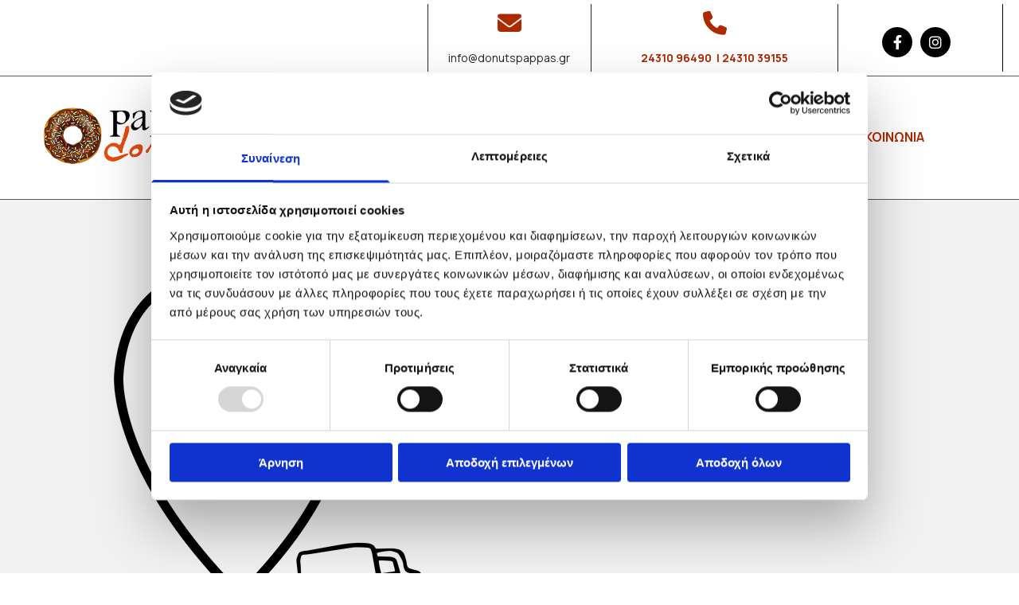

--- FILE ---
content_type: text/html; charset=UTF-8
request_url: https://www.donutspappas.gr/epikoinonia
body_size: 7737
content:
<!DOCTYPE html> <html lang="el" data-currency="USD" data-lang="el" data-countrycode="el_GR" data-rHash="aa0703fc76d96ababaf26038179aea74" dir="auto" data-cookiebot="true"> <head> <meta charset="UTF-8"/> <script>window.addEventListener("CookiebotOnDialogInit",function(){if (Cookiebot.getDomainUrlParam("autoAcceptCookies") === "true")Cookiebot.setOutOfRegion();});</script><script async fetchpriority="high" id="Cookiebot" src="https://consent.cookiebot.com/uc.js" data-cbid="2f5762cf-1627-4c44-9a60-3c6226843443" data-blockingmode="auto" data-culture="el" type="text/javascript"></script><title>Επικοινωνία | Donuts Pappas</title><meta name="description" content="Τα πιο αγνά donuts, χωρίς πρόσθετα χημικά βελτιωτικά και συντηρητικά, θα τα βρείτε στην Donuts Pappas, στα Τρίκαλα. Τηλ επικοινωνίας, 2431039155. "><meta property="og:type" content="website"><meta property="og:title" content="Επικοινωνία | Donuts Pappas"><meta property="og:url" content="https://www.donutspappas.gr/epikoinonia"><meta property="og:description" content="Τα πιο αγνά donuts, χωρίς πρόσθετα χημικά βελτιωτικά και συντηρητικά, θα τα βρείτε στην Donuts Pappas, στα Τρίκαλα. Τηλ επικοινωνίας, 2431039155. "><meta property="og:image" content="https://www.donutspappas.gr"><link rel='canonical' href='https://www.donutspappas.gr/epikoinonia'/><!-- Cookiebot: Google consent mode v2 defaults --> <script type='text/javascript' data-cookieconsent='ignore'> window.dataLayer = window.dataLayer || []; function gtag(){dataLayer.push(arguments);} gtag('consent', 'default', { 'ad_storage': 'denied', 'analytics_storage': 'denied', 'ad_user_data': 'denied', 'ad_personalization': 'denied', 'functionality_storage': 'denied', 'personalization_storage': 'denied', 'security_storage': 'granted', 'wait_for_update': 500, }); gtag("set", "ads_data_redaction", true); gtag("set", "url_passthrough", false); </script><!-- Mono global site tag (gtag.js) - Google Analytics --> <script async type='text/plain' data-cookieconsent='statistics' src='https://www.googletagmanager.com/gtag/js?id=G-79P8RX3SVH'></script> <script type='text/plain' data-cookieconsent='statistics'> window.dataLayer = window.dataLayer || []; function gtag(){dataLayer.push(arguments);} gtag('js', new Date()); gtag('config', 'G-79P8RX3SVH', { 'anonymize_ip': true, 'send_page_view': false, 'custom_map': {'dimension1': 'monoSiteId', 'dimension2': 'monoRendering'} }); gtag('event', 'monoAction', { 'monoSiteId': '1326146', 'monoRendering': 'website'}); gtag('event', 'page_view', { 'monoSiteId': '1326146', 'monoRendering': 'website'}); var _mtr = _mtr || []; _mtr.push(['addTracker', function (action) { gtag('event', action, { 'send_to': 'G-79P8RX3SVH', 'event_label': 'monoAction', 'monoSiteId': '1326146', 'monoRendering': 'website' }); }]); _mtr.push(['addRawTracker', function() { gtag.apply(gtag,arguments); }]); </script><script type='text/plain' data-cookieconsent='statistics'> (function(i,s,o,g,r,a,m){i['GoogleAnalyticsObject']=r;i[r]=i[r]||function(){ (i[r].q=i[r].q||[]).push(arguments)},i[r].l=1*new Date();a=s.createElement(o), m=s.getElementsByTagName(o)[0];a.async=1;a.src=g;m.parentNode.insertBefore(a,m) })(window,document,'script','//www.google-analytics.com/analytics.js','_mga'); _mga('create', 'UA-239930908-15', 'auto', 'custGa0'); _mga('custGa0.set', 'anonymizeIp', true); _mga('custGa0.send', 'pageview'); var _mtr = _mtr || []; _mga(function() { _mtr.push(['addTracker', function (action) { _mga('custGa0.send', 'event', 'monoAction', action); }]); _mtr.push(['addRawTracker', function() { _mga('custGa0.'.concat(arguments.shift()),arguments); }]); }); </script><!-- Custom global site tag (gtag.js) - Google Analytics --> <script async data-cookieconsent='statistics' type='text/plain' src="https://www.googletagmanager.com/gtag/js?id=G-DWCQK2EE1F"></script> <script type='text/plain' data-cookieconsent='statistics'> window.dataLayer = window.dataLayer || []; function gtag(){dataLayer.push(arguments);} gtag('js', new Date()); gtag('config', 'G-DWCQK2EE1F', { 'anonymize_ip': true, 'send_page_view': false, 'custom_map': {'dimension1': 'monoSiteId', 'dimension2': 'monoRendering'} }); gtag('event', 'monoAction', { 'monoSiteId': '1326146', 'monoRendering': 'website'}); gtag('event', 'page_view', { 'monoSiteId': '1326146', 'monoRendering': 'website'}); var _mtr = _mtr || []; _mtr.push(['addTracker', function (action) { gtag('event', action, { 'send_to': 'G-DWCQK2EE1F', 'event_label': 'monoAction', 'monoSiteId': '1326146', 'monoRendering': 'website' }); }]); _mtr.push(['addRawTracker', function() { gtag.apply(gtag,arguments); }]); </script><meta name="viewport" content="width=device-width, initial-scale=1"><link rel='shortcut icon' type='image/x-icon' href='/uploads/krCVQWRe/favicon.ico'/><link rel="preload" href="https://css-fonts.eu.extra-cdn.com/css?family=Roboto:300,500&display=swap" as="style"><link href="https://css-fonts.eu.extra-cdn.com/css?family=Roboto:300,500&display=swap" rel="stylesheet"><link rel="stylesheet" href="https://site-assets.cdnmns.com/108ab34d214b6bd35fa24bb0b75a9731/css/cookiebotVideoPlaceholder.css?1762435728889"><link rel="stylesheet" href="https://site-assets.cdnmns.com/108ab34d214b6bd35fa24bb0b75a9731/css/grids.css?1762435728889"><link rel="stylesheet" href="https://site-assets.cdnmns.com/108ab34d214b6bd35fa24bb0b75a9731/css/hcaptcha.css?1762435728889"><link rel="stylesheet" href="/assets/user-style.css?1750337093"><link rel="stylesheet" id="style_site" href="/assets/sitestyle.css?1750337093"><link rel="stylesheet" href="https://site-assets.cdnmns.com/108ab34d214b6bd35fa24bb0b75a9731/css/external-libs.css?1762435728889"><!--[if lt IE 9]><script src="https://site-assets.cdnmns.com/108ab34d214b6bd35fa24bb0b75a9731/js/html5shiv.js"></script><script src="https://site-assets.cdnmns.com/108ab34d214b6bd35fa24bb0b75a9731/js/respond.js"></script><![endif]--><script>if ('serviceWorker' in navigator){navigator.serviceWorker.getRegistrations().then(function(registrations) { for(registration in registrations) { registration.unregister(); }}); }</script><link rel="preconnect" href="https://site-assets.cdnmns.com/" crossorigin><link rel="preconnect" href="https://fonts.prod.extra-cdn.com/" crossorigin><style id='globalCSS'>p, a, li, h1, h2, h3, h4, h5, h6, h7, h8 {font-family: 'Manrope', sans-serif;}</style><link rel="preconnect" href="https://fonts.googleapis.com"> <link rel="preconnect" href="https://fonts.gstatic.com" crossorigin> <link href="https://fonts.googleapis.com/css2?family=Manrope:wght@200;300;400;500;600;700;800&display=swap" rel="stylesheet"> <script src="https://cdn.userway.org/widget.js" data-account="GEfpCh1d2a"></script> <script>window.ASSETSURL='https://site-assets.cdnmns.com/108ab34d214b6bd35fa24bb0b75a9731';</script></head> <body id="p6792" data-dateformat='d/m/Y' data-req="lazyload,quicklink"> <div id="r5001" class="row designRow"> <div class="container container-fluid"><div class="col col-sm-12"> <header><div id="r2258" class="row "> <div class="container colsStack container-fluid"><div id="c5334" class="col col-sm-12 col-md-3 hidden-md flexCol"><div id="m8937" class="module autospacer"></div> </div> <div id="c7395" class="col col-sm-12 hidden-md hidden-sm col-md-2"></div> <div id="c4258" class="col col-sm-12 col-lg-2 col-md-4"><ul id="m4694" class="module iconlist"> <li class=" "> <i class="iconItem fa fa-envelope " aria-hidden="false"></i> </li> </ul><div id="m2950" class="module text smallModule"><p class="bodytext" style="text-align: center;"><span style="color: #ffffff; font-family: Manrope; letter-spacing: 0.25em; font-size: 14px;"><span style="color: #252525;"><span style="letter-spacing: normal;"><a style="color: #252525;" href="mailto:info@donutspappas.gr" data-track-event="click" data-track-action="email_link">info@donutspappas.gr</a></span></span></span></p></div> </div> <div id="c3691" class="col col-sm-12 col-md-4 col-lg-3"><ul id="m4214" class="module iconlist"> <li class=" "> <i class="iconItem fa fa-phone " aria-hidden="false"></i> </li> </ul><div id="m3239" class="module text smallModule"><p style="text-align: center;"><span style="color: #af2900; font-size: 14px;"><span style="font-weight: bold;"><a data-global="phone"  style="color: #af2900;" href="tel:+302431096490" data-track-event="click" data-track-action="phone_link">24310 96490</a>&nbsp; |&nbsp;<a style="color: #af2900;" href="tel:+302431039155" data-track-event="click" data-track-action="phone_link">24310 39155</a><br></span></span></p></div> </div> <div id="c7664" class="col col-sm-12 col-md-4 col-lg-2 flexCol"><div id="m7785" class="module autospacer"></div> <div class="flexWrap"> <ul id="m4447" class="module socialmedia smallModule"> <li class=" "> <a class="" href="https://www.facebook.com/profile.php?id=100057537846372" target="_blank" rel="noopener" data-track-event="click" data-track-action="social_link" aria-label="facebook"> <span class="fa fa-facebook" aria-hidden="true"></span> </a> </li> <li class=" "> <a class="" href="https://www.instagram.com/donutspappas/" target="_blank" rel="noopener" title="Example label" data-track-event="click" data-track-action="social_link" aria-label="instagram"> <span class="fa fa-instagram" aria-hidden="true"></span> </a> </li> </ul></div> <div id="m6448" class="module autospacer"></div> </div> </div> </div> <div id="r5000" class="row "> <div class="container container-fluid colsStack"><div id="c5000" class="col col-sm-9 col-lg-3 col-md-3"><a href="/"  title="" aria-label="" class="imageModuleWrap" id="w_m4004" data-track-event="click" data-track-action="internal_link_clicked"> <img src="[data-uri]" alt="logo|donuts" data-author="" width="400" height="210" fetchpriority="high"/> <noscript data-lazyload-src="/uploads/pwpqh8mM/400x0_400x0/logo-donuts.png" data-lazyload-id="m4004" data-lazyload-class="module image" data-lazyload-alt="logo|donuts" data-req="" data-settings="enablehover=false,showelement=,hovertransition="> <img id="m4004" class="module image" src="/uploads/pwpqh8mM/400x0_400x0/logo-donuts.png" alt="logo|donuts" width="400" height="210" data-author="" fetchpriority="high"/> </noscript> </a> </div> <div id="c4354" class="col col-lg-8 col-md-9 col-sm-3"><nav id="m5000" class="module nav" data-settings="vertical=false,direction=right,push=true,activeParent=false,verticalNav-md=false,verticalNav-lg=false,verticalNav-sm=false" aria-label="Πλοήγηση" tabindex="-1"> <ul class="navContainer"><li class=""> <a href="/" data-track-event="click" data-track-action="internal_link_clicked"><i class="navIcon fa fa-check-circle" aria-hidden="true"></i>ΑΡΧΙΚΗ </a> </li><li class=""> <a href="/istoria" data-track-event="click" data-track-action="internal_link_clicked"><i class="navIcon fa fa-check-circle" aria-hidden="true"></i>ΙΣΤΟΡΙΑ </a> </li><li class=""> <a href="/donuts" data-track-event="click" data-track-action="internal_link_clicked"><i class="navIcon fa fa-check-circle" aria-hidden="true"></i>DONUTS</a> </li><li class=""> <a href="/sinergates-nea" data-track-event="click" data-track-action="internal_link_clicked"><i class="navIcon fa fa-check-circle" aria-hidden="true"></i>ΣΥΝΕΡΓΑΤΕΣ - ΝΕΑ</a> </li><li class=" active"> <a href="/epikoinonia" data-track-event="click" data-track-action="internal_link_clicked"><i class="navIcon fa fa-check-circle" aria-hidden="true"></i>ΕΠΙΚΟΙΝΩΝΙΑ</a> </li></ul> </nav></div> </div> </div> </header><div id="r5002" role="main" class="row designRow"> <div class="container container-fluid"><div class="col col-sm-12"><div id="r3081" class="row "> <div class="container container-fixed"><div id="c4472" class="col col-lg-6 col-md-4 col-sm-12"> <div class="imageModuleWrap" id="w_m2217"> <img src="[data-uri]" alt="" data-author="" width="1263" height="1333" fetchpriority="high"/> <noscript data-lazyload-src="/uploads/LBV7kJZM/767x0_545x0/icon.png" data-lazyload-id="m2217" data-lazyload-class="module image duration-1000 delay-200" data-lazyload-alt="" data-animate="zoomIn" data-req="" data-settings="enablehover=false,showelement=,hovertransition="> <img id="m2217" class="module image duration-1000 delay-200" src="/uploads/LBV7kJZM/767x0_545x0/icon.png" alt="" width="1263" height="1333" data-author="" fetchpriority="high"/> </noscript> </div></div> <div id="c4453" class="col col-sm-12 col-lg-5 col-md-3"><div id="m1263" class="module text smallModule"><h1 class="spottext" style="text-align: center;"><span style="font-family: Manrope; font-weight: bold; color: #000000;">ΕΠΙΚΟΙΝΩΝΙΑ</span></h1></div> </div> <div id="c2168" class="col col-sm-12 col-lg-1 col-md-5 hidden-sm"></div> </div> </div> <div id="r1732" class="row "> <div class="container container-fixed"><div id="c6390" class="col col-sm-12"> <div class="imageModuleWrap" id="w_m1544"> <img src="[data-uri]" alt="" data-author="" width="400" height="210" fetchpriority="high"/> <noscript data-lazyload-src="/uploads/pwpqh8mM/589x0_1140x0/logo-donuts.png" data-lazyload-id="m1544" data-lazyload-class="module image delay-200 " data-lazyload-alt="" data-animate="fadeIn" data-req="" data-settings="enablehover=false,showelement=,hovertransition="> <img id="m1544" class="module image delay-200 " src="/uploads/pwpqh8mM/589x0_1140x0/logo-donuts.png" alt="" width="400" height="210" data-author="" fetchpriority="high"/> </noscript> </div><div id="m4035" class="module text"><p style="text-align: center;"><span style="font-weight: bold;">Donuts Pappas</span></p><p style="text-align: center;"><span style="font-weight: bold;">Ντόνατς</span></p><p style="text-align: center;"><span style="font-weight: bold;">Παππάς Ιωάννης &amp; ΣΙΑ Ο.Ε.</span></p></div> <ul id="m1712" class="module socialmedia smallModule"> <li class=" "> <a class="" href="https://www.facebook.com/profile.php?id=100057537846372" target="_blank" rel="noopener" data-track-event="click" data-track-action="social_link" aria-label="facebook"> <span class="fa fa-facebook" aria-hidden="true"></span> </a> </li> <li class=" "> <a class="" href="https://www.instagram.com/donutspappas/" target="_blank" rel="noopener" title="Example label" data-track-event="click" data-track-action="social_link" aria-label="instagram"> <span class="fa fa-instagram" aria-hidden="true"></span> </a> </li> </ul></div> </div> </div> <div id="r2228" class="row "> <div class="container container-fixed colsStack"><div id="c4862" class="col col-sm-12 col-md-3"><ul id="m4769" class="module iconlist"> <li class=" "> <i class="iconItem fa fa-map-marker " aria-hidden="false"></i> </li> </ul><div id="m3401" class="module text smallModule"><p class="bodytext" style="text-align: center;">1o χλμ. επαρχιακής οδού Ριζώματος – Πλάτανου, Πλάτανος Τρικάλων, ΤΚ 421 00</p></div> </div> <div id="c4176" class="col col-sm-12 col-md-3"><ul id="m1265" class="module iconlist"> <li class=" "> <i class="iconItem fa fa-clock-o " aria-hidden="false"></i> </li> </ul><div id="m2487" class="module text smallModule"><p style="text-align: center;"><span style="line-height: 1.5em;">Δ.-Π. 10.30 - 17.00 </span><br><span style="line-height: 1.5em;">&amp; Σ. 10.30-15.00</span></p></div> </div> <div id="c2191" class="col col-sm-12 col-md-3"><ul id="m3136" class="module iconlist"> <li class=" "> <i class="iconItem fa fa-phone " aria-hidden="false"></i> </li> </ul><div id="m1490" class="module text smallModule"><p style="text-align: center;"><span style="color: #af2900; font-size: 14px;"><span style="font-weight: bold;"><a data-global="phone"  style="color: #af2900;" href="tel:+302431096490" data-track-event="click" data-track-action="phone_link">24310 96490</a>&nbsp; |&nbsp;<a style="color: #af2900;" href="tel:+302431039155" data-track-event="click" data-track-action="phone_link">24310 39155</a> <br><br></span></span></p></div> </div> <div id="c1905" class="col col-sm-12 col-md-3 flexCol"><div class="flexWrap"> <ul id="m1560" class="module iconlist smallModule"> <li class=" "> <i class="iconItem fa fa-envelope " aria-hidden="false"></i> </li> </ul><div id="m1921" class="module text smallModule"><p class="bodytext" style="text-align: center;"><span style="color: #ffffff; font-family: Manrope; letter-spacing: 0.25em; font-size: 14px;"><span style="color: #252525;"><span style="letter-spacing: normal;"><a style="color: #252525;" href="mailto:info@donutspappas.gr" data-track-event="click" data-track-action="email_link">info@donutspappas.gr</a></span></span></span></p></div> </div> <div id="m4274" class="module autospacer"></div> <div id="m3636" class="module autospacer"></div> </div> </div> </div> <div id="r2757" class="row "> <div class="container container-fluid"><div id="c9256" class="col Col col-sm-12"> <div id="m2714" class="module html"><html><body><iframe src="about:blank" width="100%" height="500" style="border:0;" allowfullscreen="" loading="lazy" referrerpolicy="no-referrer-when-downgrade" data-cookieblock-src="https://www.google.com/maps/embed?pb=!1m18!1m12!1m3!1d3071.662673069988!2d21.750166699999998!3d39.657305599999994!2m3!1f0!2f0!3f0!3m2!1i1024!2i768!4f13.1!3m3!1m2!1s0x0%3A0xc6bee4a7cbf56a48!2zMznCsDM5JzI2LjMiTiAyMcKwNDUnMDAuNiJF!5e0!3m2!1sel!2sgr!4v1663323771921!5m2!1sel!2sgr" data-cookieconsent="marketing"></iframe></body></html></div> </div> </div> </div> <div id="r3925" class="row "> <div class="container container-fixed "><div id="c3790" class="col col-sm-12 col-lg-12 col-md-12"><div id="m2469" class="module text"><p class="subtitle"><span style="font-family: Manrope;">Φόρμα επικοινωνίας <span style="font-size: 16px;">*τα πεδία είναι υποχρεωτικά</span></span></p></div> <form method="post" id="m4690" class="module form" data-url="?m=m4690" data-req="form" data-settings="margin=1" data-track-action="custom_form" onsubmit="return _monoForm.submitForm(this);"> <div class="fields clear"> <div class="field w100 "> <label for="m4690_field_0">ΟΝΟΜΑΤΕΠΩΝΥΜΟ*</label> <input type="text" name="field_0" autocomplete="on" id="m4690_field_0" placeholder="" data-required="true" aria-required="true"/> </div> <div class="field w100 "> <label for="m4690_field_1">ΤΗΛΕΦΩΝΟ*</label> <input type="text" data-type="phone" name="field_1" autocomplete="tel" id="m4690_field_1" placeholder="" data-required="true" aria-required="true"/> </div> <div class="field w100 "> <label for="m4690_field_2">EMAIL*</label> <input type="text" data-type="email" name="field_2" autocomplete="email" id="m4690_field_2" placeholder="" data-required="true" aria-required="true"/> </div> <div class="field w100 "> <label for="m4690_field_3">ΘΕΜΑ*</label> <input type="text" name="field_3" autocomplete="on" id="m4690_field_3" placeholder="" data-required="true" aria-required="true"/> </div> <div class="field w100 "> <label for="m4690_field_4">ΜΗΝΥΜΑ</label> <textarea name="field_4" id="m4690_field_4"  placeholder=""></textarea> </div> <input type="hidden" name="__requestToken" value="c6496cd5b8a28657999beff80c2abde32cc3257fd2ce5e36c11b892daf6d78f2"/> <div class="field veiled" style="display:none;height:0px" aria-hidden="true" tabindex="-1"> <label for="477b577d" style="display: none;">Spam protection</label> <textarea id="477b577d" name="477b577d" placeholder="Lorem ipsum"></textarea> </div> <input type="hidden" name="_ha_seed" value="477b577d"/> </div> <div class="optins clear"> <div class="field w100 optin"> <div class="form_option"><input type="checkbox" name="optin_field_0" id="m4690_optin_field_0" value="1" data-required="true"/><label class="label_optin_field_0" for="m4690_optin_field_0">Συμφωνώ με την εγγραφή και διατήρηση των προσωπικών μου δεδομένων και αναγνωρίζω ότι αυτός ο ιστότοπος προστατεύεται από το reCAPTCHA και ισχύουν η Πολιτική Απορρήτου της Google και οι Όροι Παροχής Υπηρεσιών. Κάντε κλικ για περισσότερες πληροφορίες. *</label> </div> </div> </div> <div id="errors_m4690"> </div> <input type="hidden" name="form_m4690" value="1"> <input type="submit" class="button " value="ΥΠΟΒΟΛΗ"> </form> </div> </div> </div> </div> </div> </div> <footer><div id="r1074" class="row "> <div class="container container-fixed"><div class="col col-md-3 col-sm-12 hidden-sm col-lg-3"><a href="/"  title="" aria-label="" class="imageModuleWrap" id="w_m3949" data-track-event="click" data-track-action="internal_link_clicked"> <img src="[data-uri]" alt="logo|donuts" data-author="" width="400" height="210" fetchpriority="high"/> <noscript data-lazyload-src="/uploads/pwpqh8mM/400x0_320x0/logo-donuts.png" data-lazyload-id="m3949" data-lazyload-class="module image" data-lazyload-alt="logo|donuts" data-req="" data-settings="enablehover=false,showelement=,hovertransition="> <img id="m3949" class="module image" src="/uploads/pwpqh8mM/400x0_320x0/logo-donuts.png" alt="logo|donuts" width="400" height="210" data-author="" fetchpriority="high"/> </noscript> </a> <div id="m2155" class="module text"><p style="text-align: center;"><span style="color: #000000; font-size: 18px; font-weight: bold;">Donuts Pappas, Ντόνατς</span></p></div> </div> <div id="c3299" class="col col-md-3 col-sm-12 col-lg-3"><div id="m2647" class="module text"><p class="footertext"><span style="color: #000000; font-family: Manrope; font-size: 14px; font-weight: bold; line-height: 1.5em;">SITEMAP</span></p><p class="footertext">&nbsp;</p><p class="footertext"><span style="color: #000000; font-family: Manrope; font-size: 14px; font-weight: bold; line-height: 1.75em;"><span class="iconfont "></span> <span style="color: #af2900;"><a style="color: #af2900;" href="/" data-track-event="click" data-track-action="internal_link_clicked">ΑΡΧΙΚΗ</a></span></span></p><p class="footertext"><span style="color: #000000; font-family: Manrope; font-size: 14px; font-weight: bold; line-height: 1.75em;"><span class="iconfont "></span> <span style="color: #af2900;"><a style="color: #af2900;" href="/istoria" data-track-event="click" data-track-action="internal_link_clicked">ΙΣΤΟΡΙΑ</a></span></span></p><p class="footertext"><span style="color: #000000; font-family: Manrope; font-size: 14px; font-weight: bold; line-height: 1.75em;"><span class="iconfont "></span> <span style="color: #af2900;"><a style="color: #af2900;" href="/donuts" data-track-event="click" data-track-action="internal_link_clicked">DONUTS</a></span></span></p><p class="footertext"><span style="color: #000000; font-family: Manrope; font-size: 14px; font-weight: bold; line-height: 1.75em;"><span class="iconfont "></span> <span style="color: #af2900;"><a style="color: #af2900;" href="/sinergates-nea" data-track-event="click" data-track-action="internal_link_clicked">ΣΥΝΕΡΓΑΤΕΣ - ΝΕΑ</a></span></span></p><p><span style="color: #000000; font-family: Manrope; font-size: 14px; font-weight: bold; line-height: 1.75em;"><span class="iconfont "></span> <span style="color: #af2900;"><a style="color: #af2900;" href="/epikoinonia" data-track-event="click" data-track-action="internal_link_clicked">ΕΠΙΚΟΙΝΩΝΙΑ</a></span></span></p></div> </div> <div id="c3869" class="col col-md-3 col-sm-12 col-lg-4"><div id="m1028" class="module text"><p><span style="font-size: 14px; font-family: Manrope; color: #000000; line-height: normal; font-weight: bold;">ΣΤΟΙΧΕΙΑ ΕΠΙΚΟΙΝΩΝΙΑΣ</span></p><p><span style="color: #af2900;"><span class="iconfont "></span></span></p><p style="text-align: left;"><span style="font-size: 14px;">1o χλμ. επαρχιακής οδού Ριζώματος – Πλάτανου, Πλάτανος Τρικάλων, ΤΚ 421 00 </span></p><p><span style="font-size: 14px;"><span style="font-size: 16px; color: #af2900;"><span class="iconfont "></span></span> <br><a data-global="phone"  href="tel:+302431096490" data-track-event="click" data-track-action="phone_link">24310 96490</a>, <a href="tel:+302431039155" data-track-event="click" data-track-action="phone_link">24310 39155</a></span></p><p><span style="color: #000000; font-size: 14px; font-family: Manrope;"><span style="color: #af2900;"><span class="iconfont "></span></span> <br><a href="mailto:info@donutspappas.gr" data-track-event="click" data-track-action="email_link">info@donutspappas.gr</a><br></span></p></div> </div> <div id="c4959" class="col col-md-3 col-sm-12 col-lg-2"><div id="m2947" class="module text"><p class="footertext"><span style="color: #000000; font-family: Manrope; font-size: 14px; font-weight: bold;">SOCIAL MEDIA</span></p></div> <ul id="m2559" class="module socialmedia"> <li class=" "> <a class="" href="https://www.facebook.com/profile.php?id=100057537846372" target="_blank" rel="noopener" data-track-event="click" data-track-action="social_link" aria-label="facebook"> <span class="fa fa-facebook" aria-hidden="true"></span> </a> </li> <li class=" "> <a class="" href="https://www.instagram.com/donutspappas/" target="_blank" rel="noopener" title="Example label" data-track-event="click" data-track-action="social_link" aria-label="instagram"> <span class="fa fa-instagram" aria-hidden="true"></span> </a> </li> </ul><div id="m3672" class="module text"><p class="bodytext"><span style="font-weight: 300; font-size: 14px; color: #000000;">2023 Copyright | Donuts Pappas <br>Κατασκευή Ιστοσελίδων</span></p></div> <a href="https://adsolutions.xo.gr/kataskeui-istoselidon/" target="_blank" rel="noopener" title="Κατασκευή Ιστοσελίδων | Χρυσός οδηγός" aria-label="Κατασκευή Ιστοσελίδων | Χρυσός οδηγός" class="imageModuleWrap" id="w_m1042" data-track-event="click" data-track-action="link_clicked"> <img src="[data-uri]" alt="Κατασκευή Ιστοσελίδων | Χρυσός οδηγός" data-author="" width="32" height="32" fetchpriority="high"/> <noscript data-lazyload-src="/uploads/YGwIBmlo/32x0_32x0/footerlogo.jpg" data-lazyload-id="m1042" data-lazyload-class="module image" data-lazyload-alt="Κατασκευή Ιστοσελίδων | Χρυσός οδηγός" data-req="" data-settings="enablehover=false,showelement=,hovertransition="> <img id="m1042" class="module image" src="/uploads/YGwIBmlo/32x0_32x0/footerlogo.jpg" alt="Κατασκευή Ιστοσελίδων | Χρυσός οδηγός" width="32" height="32" data-author="" fetchpriority="high"/> </noscript> </a> </div> </div> </div> </footer> </div> </div> </div> <a href='#' data-req="scrollTop" class='scrollIcon hidden bottom_right' aria-label="Μετάβαση στην κορυφή της σελίδας" data-track-event="click" data-track-action="internal_link_clicked"> <span></span> </a><script async data-cookieconsent="ignore" nomodule src="https://site-assets.cdnmns.com/108ab34d214b6bd35fa24bb0b75a9731/js/loader-polyfills.js?1762435728889"></script><script async data-cookieconsent="ignore" src="https://site-assets.cdnmns.com/108ab34d214b6bd35fa24bb0b75a9731/js/loader.js?1762435728889"></script><script type='application/ld+json'>{"@context":"http://schema.org","@type":"\u0396\u03b1\u03c7\u03b1\u03c1\u03bf\u03c0\u03bb\u03b1\u03c3\u03c4\u03b5\u03af\u03bf","@id":"https://www.donutspappas.gr/#global_business","name":"Donuts Pappas","address":{"@type":"PostalAddress","streetAddress":"1\u039f \u03c7\u03bb\u03bc. \u03b5\u03c0\u03b1\u03c1\u03c7\u03b9\u03b1\u03ba\u03ae\u03c2 \u03bf\u03b4\u03bf\u03cd \u03a1\u03b9\u03b6\u03ce\u03bc\u03b1\u03c4\u03bf\u03c2 \u2013 \u03a0\u03bb\u03ac\u03c4\u03b1\u03bd\u03bf\u03c5","addressLocality":"\u03a0\u03bb\u03ac\u03c4\u03b1\u03bd\u03bf\u03c2","addressRegion":"","postalCode":"42100","addressCountry":"Greece"},"email":"info@donutspappas.gr","telephone":"2431096490","description":"\u039a\u03ac\u03c0\u03bf\u03b9\u03b1 donuts \u03b5\u03af\u03bd\u03b1\u03b9 \u03bc\u03bf\u03bd\u03b1\u03b4\u03b9\u03ba\u03ac! \u0397 \u03b5\u03c4\u03b1\u03b9\u03c1\u03b5\u03af\u03b1 Donuts Pappas, \u03c3\u03c4\u03b1 \u03a4\u03c1\u03af\u03ba\u03b1\u03bb\u03b1, \u03b4\u03b9\u03b1\u03b8\u03ad\u03c4\u03b5\u03b9 30 \u03c7\u03c1\u03cc\u03bd\u03b9\u03b1 \u03b5\u03bc\u03c0\u03b5\u03b9\u03c1\u03af\u03b1\u03c2 \u03ba\u03b1\u03b9 \u03b5\u03be\u03b5\u03b9\u03b4\u03af\u03ba\u03b5\u03c5\u03c3\u03b7\u03c2 \u03c3\u03c4\u03b7\u03bd \u03c0\u03b1\u03c1\u03b1\u03b3\u03c9\u03b3\u03ae \u03bd\u03c4\u03cc\u03bd\u03b1\u03c4\u03c2!","url":"https://www.donutspappas.gr","member":[{"@type":"Person","name":"Hanna Hansson","description":"Lorem ipsum dolor sit amet, consectetur adipiscing elit. Vestibulum euismod massa a posuere consequat. Vestibulum id rhoncus dui. Duis non elit enim.","jobTitle":"Marketing Assistent","mobile":"","telephone":"11 22 33 44 55","faxNumber":"55 66 77 88 99","sameAs":["http://[object Object]","http://[object Object]"],"image":"/uploads/ICL2ERdM/2-portrait-1.jpg","email":"hannahansson@business.com","affiliation":"Company Name"}],"openingHoursSpecification":[{"@type":"OpeningHoursSpecification","dayOfWeek":"http://schema.org/Monday","opens":"10:00","closes":"18:00"},{"@type":"OpeningHoursSpecification","dayOfWeek":"http://schema.org/Tuesday","opens":"10:00","closes":"18:00"},{"@type":"OpeningHoursSpecification","dayOfWeek":"http://schema.org/Wednesday","opens":"10:00","closes":"18:00"},{"@type":"OpeningHoursSpecification","dayOfWeek":"http://schema.org/Thursday","opens":"10:00","closes":"18:00"},{"@type":"OpeningHoursSpecification","dayOfWeek":"http://schema.org/Friday","opens":"10:00","closes":"19:00"},{"@type":"OpeningHoursSpecification","dayOfWeek":"http://schema.org/Saturday","opens":"10:00","closes":"14:00"},{"@type":"OpeningHoursSpecification","dayOfWeek":"http://schema.org/Sunday"}]}</script> </body> </html>

--- FILE ---
content_type: text/css
request_url: https://www.donutspappas.gr/assets/sitestyle.css?1762435728889
body_size: 8868
content:
.headline { font-family:Manrope; font-size:32px; line-height:1.2em; margin-bottom:20px;} .headline a:hover { text-decoration:underline;} nav { text-align:right;} nav > ul li > a { color:#000;} nav:before { font-size:30px; color:#000;} nav > ul > li > ul a { font-size:14px; color:rgb(37, 37, 37);} nav > ul li > a:hover { color:#000;} nav > ul li.active > a { color:#000;} nav > ul li a { padding-top:4px; padding-right:0px; padding-bottom:5px; padding-left:0px; margin-top:0px; margin-right:0px; margin-left:30px; text-transform:none; background-color:rgba(255, 255, 255, 0);} nav > ul > li > ul li a { background-color:rgb(241, 241, 241); border-color:rgb(255, 255, 255); margin-bottom:0px; border-bottom-width:1px; padding-left:10px; padding-right:10px; padding-top:10px; padding-bottom:10px; margin-left:0px;} nav > ul > li > ul li.active > a { color:#000; border-color:rgb(255, 255, 255);} nav.opened-menu > ul { background-color:rgb(255, 255, 255);} nav > ul .closeBtn { color:rgb(204, 204, 204);} nav > ul > li > ul a:hover { color:#000;} .nav .navIcon.fa { padding-right:10px; padding-bottom:2px;} nav > ul > li > ul li a:hover { border-color:rgb(255, 255, 255); background-color:rgb(255, 255, 255);} .subtitle { font-family:Manrope; font-size:26px; line-height:1.2em; margin-bottom:20px;} .preamble { font-family:Manrope; font-size:20px; line-height:1.4em; margin-bottom:5px;} .bodytext { font-family:Manrope; margin-bottom:5px;} .smalltext { font-family:Manrope; font-size:14px; line-height:1.6em; margin-bottom:5px;} body { background-color:rgb(255, 255, 255); font-family:Manrope; color:rgb(37, 37, 37); line-height:1.6em;} body a { color:#000; text-decoration:none;} body a:hover { color:#e84e0e;} .button { border-radius:3px; background-color:#000; padding-left:25px; padding-top:16px; padding-bottom:18px; padding-right:25px; font-weight:600; color:rgb(255, 255, 255); line-height:1em; border-top-left-radius:4px; border-top-right-radius:4px; border-bottom-left-radius:4px; border-bottom-right-radius:4px; margin-bottom:40px;} .button:hover { background-color:#000; color:rgb(255, 255, 255);} .button .buttonIcon.fa { margin-right:10px;} .form { margin-bottom:40px; padding-top:0px; padding-right:0px; padding-bottom:0px; padding-left:0px;} .form label { padding-bottom:0px; margin-bottom:10px; line-height:1.2em;} .form input[type=text],.form textarea,.form select { border-radius:3px; border-color:rgb(204, 204, 204); color:rgb(69, 69, 69); font-size:14px; padding-top:12px; padding-right:10px; padding-bottom:12px; padding-left:10px; margin-top:0px; margin-right:0px; margin-left:0px; background-color:rgb(255, 255, 255); border-top-width:1px; border-left-width:1px; border-bottom-width:1px; border-right-width:1px; margin-bottom:10px; border-top-left-radius:0px; border-top-right-radius:0px; border-bottom-right-radius:0px; border-bottom-left-radius:0px;} .form input[type=submit] { margin-bottom:0px; margin-top:20px;} .form2 label { color:rgb(255, 255, 255); text-align:center;} .form2 input[type=text],.form2 textarea,.form2 select { background-color:rgb(204, 204, 204); border-color:rgb(255, 255, 255); color:rgb(37, 37, 37);} .form2 input[type=submit] { color:rgb(37, 37, 37); background-color:rgb(255, 255, 255); display:table; margin-left:auto; margin-right:auto;} .form2 input[type=submit]:hover { color:rgb(255, 255, 255); background-color:rgb(37, 37, 37);} .form .subtitle { margin-top:20px;} .form2 .subtitle { color:rgb(255, 255, 255);} .form input[type=checkbox]+span,.form input[type=radio]+span,.form .form_option input[type=checkbox]+label:not([class*="optin"]) { line-height:1.6em; margin-left:0px; margin-bottom:20px; margin-right:20px;} .text { margin-bottom:40px; padding-top:0px; padding-right:0px; padding-bottom:0px; padding-left:0px;} .image { margin-bottom:40px; padding-top:0px; padding-right:0px; padding-bottom:0px; padding-left:0px;} .map { margin-bottom:40px;} .gallery { margin-bottom:40px;} .row { padding-top:60px; padding-right:30px; padding-bottom:20px; padding-left:30px; background-color:rgb(255, 255, 255);} .col { margin-bottom:0px; padding-left:15px; padding-right:15px; margin-top:0px; padding-bottom:0px;} .custom1 { font-weight:700; color:#e84e0e; font-size:80px; line-height:1.1em; text-transform:uppercase; text-align:center; margin-bottom:5px;} .custom1 a { color:#e84e0e;} .custom2 { line-height:1.2em; margin-bottom:5px; color:rgba(255, 255, 255, 0); font-size:28px; text-align:center;} .custom2 a { color:#e84e0e;} .custom2 a:hover { color:#e84e0e;} .custom4 { color:rgba(255, 255, 255, 0); font-size:26px; line-height:1.2em; text-align:left; margin-bottom:20px;} .custom4 a { color:#e84e0e;} .custom4 a:hover { color:#e84e0e;} .custom5 { color:rgba(255, 255, 255, 0); font-size:22px; line-height:1.2em; text-align:left; margin-bottom:5px;} .custom5 a { color:#e84e0e;} .custom5 a:hover { color:#e84e0e;} .custom3 { margin-bottom:20px; color:rgba(255, 255, 255, 0); font-size:32px; line-height:1.2em; text-align:left;} .custom3 a { color:#e84e0e;} .custom3 a:hover { color:#e84e0e;} .smallsubtitle { font-family:Manrope; font-size:22px; line-height:1.2em; margin-bottom:5px;} .spottext { font-family:Manrope; font-weight:700; color:rgb(255, 255, 255); font-size:64px; line-height:1.1em; margin-bottom:5px;} .spottext a { color:#e84e0e;} .footertext { font-family:Manrope; color:rgb(255, 255, 255); font-size:12px; line-height:1.6em;} .footertext a { color:#e84e0e;} .companyname { font-weight:600; color:#000; font-size:20px; line-height:1.2em; text-align:left;} .companyname a { color:rgb(37, 37, 37);} .companyname a:hover { color:#000;} .smallspottext { font-family:Manrope; color:rgb(255, 255, 255); font-size:21px; line-height:1.2em; margin-bottom:5px;} .smallspottext a { color:#e84e0e;} .locale { text-align:left;} .locale ul li a { color:rgb(255, 255, 255); font-size:14px; transition:all 0.25s ease-in 0s;} .locale ul li { text-align:left; background-color:rgb(37, 37, 37); border-color:rgb(204, 204, 204); padding-left:10px; padding-top:5px; padding-bottom:5px; padding-right:10px;} .button2 { border-radius:3px; background-color:rgb(255, 255, 255); padding-left:25px; padding-top:16px; padding-bottom:18px; padding-right:25px; font-weight:600; color:#000; line-height:1em; border-top-left-radius:4px; border-top-right-radius:4px; border-bottom-left-radius:4px; border-bottom-right-radius:4px; margin-bottom:40px;} .button2:hover { background-color:#e84e0e; color:#000;} .button2 .buttonIcon.fa { margin-right:10px;} .divider { border-top-width:1px; border-color:rgb(204, 204, 204); width:100%; display:table; margin-left:auto; margin-right:auto;} .singlePost .divider { margin-bottom:40px;} .socialmedia { font-size:18px;} .socialmedia li { background-color:#000; border-left-width:4px; border-top-width:4px; border-bottom-width:4px; border-right-width:4px; border-top-left-radius:100px; border-top-right-radius:100px; border-bottom-left-radius:100px; border-bottom-right-radius:100px; border-color:rgba(120, 97, 6, 0); margin-bottom:10px; margin-right:10px;} .socialmedia li:hover { background-color:#000;} .socialmedia li a { color:rgb(255, 255, 255);} .paymenticons li { padding-bottom:0px; margin-bottom:10px; margin-left:0px; padding-left:0px; margin-right:10px;} .paymenticons { text-align:left;} .linklist { padding-bottom:0px; padding-left:0px; margin-bottom:40px; margin-top:0px; background-color:rgba(241, 241, 241, 0);} .linklist a { margin-bottom:1px; background-color:rgba(241, 241, 241, 0); padding-top:10px; padding-right:10px; padding-bottom:10px; padding-left:10px;} .linklist a:hover { background-color:rgba(241, 241, 241, 0); color:#000;} .linklist .listIcon { border-top-width:3px; border-right-width:20px;} .breadcrumb li a { margin-bottom:10px; margin-left:10px; margin-right:10px;} .cart { display:table; margin-left:auto; margin-right:0; margin-bottom:0px; padding-top:3px;} .cart .cartBtn { color:rgb(37, 37, 37); font-size:20px;} .cart .cartAmount { font-size:12px; color:rgb(255, 255, 255); background-color:#000; width:16px; height:16px; margin-left:-5px; border-top-left-radius:100px; border-top-right-radius:100px; border-bottom-right-radius:100px; border-bottom-left-radius:100px; margin-top:-8px;} .cart .checkoutBtn { margin-bottom:0px;} .cart .title { margin-bottom:20px;} .cart .subTotalText { margin-top:0px;} .cart .subTotal { margin-bottom:10px; margin-top:5px;} .cart .cartContents { background-color:rgb(255, 255, 255); border-color:rgb(241, 241, 241); border-top-width:1px; border-right-width:1px; border-bottom-width:1px; border-left-width:1px;} .cart .divider { margin-bottom:10px;} .cart .cartBtn:hover { color:rgb(37, 37, 37);} .search { display:table; margin-left:auto; margin-right:0;} .search .searchicon { color:rgb(255, 255, 255); width:16px; height:16px; border-top-left-radius:100px; border-top-right-radius:100px; border-bottom-right-radius:100px; border-bottom-left-radius:100px; font-size:16px; margin-bottom:0px;} .review { margin-bottom:40px; background-color:rgb(241, 241, 241); padding-top:40px; padding-right:40px; padding-bottom:40px; padding-left:40px;} .review .reviewName { text-align:center; margin-bottom:10px;} .review .reviewDescription { text-align:center; margin-bottom:10px;} .review .reviewRating { text-align:center;} .review .reviewRating .star { margin-right:5px; margin-left:5px; margin-bottom:0px; padding-bottom:0px;} .review .authorDate { text-align:center; margin-top:10px;} .businesscard .businesscardImage { border-bottom-width:25px;} .businesscard .divider1 { margin-top:15px; margin-bottom:10px;} .businesscard .divider2 { margin-top:15px; margin-bottom:15px;} .businesscard .divider3 { margin-top:15px; margin-bottom:15px;} .businesscard .divider4 { margin-top:5px; margin-bottom:15px;} .businesscard .dbcIcon { border-right-width:20px; border-left-width:10px; margin-top:0px;} .businesscard .dbcLinkIcon { border-left-width:10px; border-right-width:20px; background-color:rgba(151, 61, 61, 0); color:#000;} .businesscard .businesscardLinks { text-align:left;} .businesscard .businesscardLinks li a { padding-top:0px; margin-top:0px; background-color:rgba(4, 75, 34, 0);} .html { margin-bottom:40px;} .blog .details { padding-top:0px; margin-top:20px; margin-bottom:20px; padding-left:0px; padding-right:0px;} .blog .readMore { margin-top:20px; color:#000; background-color:rgba(15, 174, 134, 0); padding-left:0px; padding-right:0px; padding-top:10px; border-top-width:0px; border-right-width:0px; border-bottom-width:0px; border-left-width:0px;} .blog { background-color:rgba(255, 255, 255, 0); padding-left:0px;} .blog .title { padding-left:0px; padding-right:0px;} .blog .shortDescription { padding-left:0px; padding-right:0px;} .blog li .textContainer { padding-left:30px; padding-right:30px; padding-top:10px; margin-bottom:0px;} .blog li { background-color:rgb(255, 255, 255);} .blog .readMore:hover { color:#000;} .catalog { margin-bottom:40px;} .catalog .productText { padding-top:10px; margin-left:20px; margin-top:20px; margin-bottom:40px; margin-right:0px;} .catalog .visualTag { text-align:center; text-transform:uppercase; padding-top:7px; padding-right:7px; padding-bottom:7px; padding-left:7px;} .catalog .name a { color:rgb(37, 37, 37);} .catalog .name a:hover { color:rgb(87, 87, 87);} .catalog .price { color:rgb(37, 37, 37); text-align:center; margin-bottom:0px;} .catalog li { background-color:rgb(255, 255, 255);} .catalog .name { text-align:center;} .emailshare a { margin-bottom:20px;} .openinghours .specialDayTitle { margin-top:40px;} .openinghours { margin-bottom:40px;} .openinghours .dayLabel { margin-bottom:0px;} .offers { margin-bottom:40px; background-color:rgb(241, 241, 241); padding-top:40px; padding-right:40px; padding-bottom:40px; padding-left:40px;} .offers .button { margin-bottom:0px; margin-top:20px; display:table; margin-left:auto; margin-right:auto;} .offers .offerName { text-align:center; margin-bottom:10px;} .offers .offerDescription { text-align:center;} .offers .offerPrice { text-align:center; margin-bottom:10px; margin-top:10px;} .offers .validFrom { text-align:center;} .offers .validThrough { text-align:center;} .offerPrice { font-weight:400;} .list { margin-bottom:40px;} .list .listIcon { font-size:18px; width:25px; height:25px; margin-right:10px;} .video { margin-bottom:40px;} .singleProduct .gallery .visualTag { text-align:center; font-size:21px; text-transform:uppercase; padding-top:10px; padding-right:10px; padding-bottom:10px; padding-left:10px;} .singleProduct .divider { margin-bottom:20px; margin-top:0px;} .singleProduct .oldprice { margin-right:20px; text-align:right;} .pricelist { margin-bottom:40px;} .pricelist li { margin-bottom:20px;} .pricelist .listImg { margin-bottom:10px; max-width:100%; margin-top:0px;} .pricelist .itemdescription { margin-bottom:30px;} .pricelist .listTitle { margin-bottom:30px;} .checkout .divider { margin-bottom:20px;} .checkout .descriptivetext { padding-bottom:20px;} .checkout .infolabel { padding-bottom:10px; font-size:15px; margin-right:20px;} .checkout .form input[type=text],.checkout .form textarea,.checkout .form select { margin-bottom:20px;} .verticalnav { margin-bottom:40px;} .verticalnav > li > a { color:#000; margin-bottom:10px;} .verticalnav > li > a:hover { color:#000;} nav > li.active > a { color:#e84e0e;} .verticalnav > li > ul a { color:#000;} .verticalnav > li > ul a:hover { color:#e84e0e;} .verticalnav > li > ul li.active > a { color:#e84e0e;} .verticalnav > li > ul li a { margin-bottom:10px;} .verticalnav .verticalnavIcon.fa { margin-right:10px;} .verticalnav > li.active > a { color:#000;} .singlePost .blogShare { margin-bottom:40px;} .imagelist { margin-bottom:40px;} .facebookpage { margin-bottom:40px;} .instagramembed { margin-bottom:40px;} .googleplusone { margin-bottom:40px;} .openinghours2 { margin-bottom:40px;} .shopfilter .shop_filter { background-color:rgb(241, 241, 241); padding-top:10px; padding-left:20px; padding-right:20px;} .shopfilter .filter_label { color:rgb(37, 37, 37);} .shopfilter label { color:rgb(37, 37, 37);} .shopfilter .price-text { color:rgb(37, 37, 37); font-size:14px;} .shopfilter .clearSelection { color:rgb(37, 37, 37); line-height:2.45em; font-size:12px;} .shopfilter .ui-slider { background-color:rgb(204, 204, 204);} .shopfilter .ui-slider-range { background-color:#000;} .shopfilter .ui-slider-handle { background-color:rgb(255, 255, 255); border-color:rgb(204, 204, 204);} .shopfilter { background-color:rgba(0, 0, 0, 0);} .scrollIcon { background-color:#000; border-top-left-radius:70px; border-top-right-radius:70px; border-bottom-right-radius:70px; border-bottom-left-radius:70px;} .scrollIcon span:before { color:rgb(255, 255, 255);} .scrollIcon:hover { background-color:#000;} .lightbox-image .lightbox-caption { color:rgb(255, 255, 255); margin-top:0px; margin-right:0px; margin-bottom:0px; margin-left:0px;} .modal { background-color:rgb(241, 241, 241); border-color:#000; border-top-width:4px; border-right-width:4px; border-bottom-width:4px; border-left-width:4px; padding-top:40px; padding-right:40px; padding-bottom:40px; padding-left:40px;} .engagement.modal .bodytext { text-align:center; padding-bottom:20px;} .engagement.modal .headline { text-align:center;} .engagement.modal .button, .engagement.modal input[type=submit] { text-align:left; display:table; margin-left:auto; margin-right:auto;} .engagement.modal .closeBtn { width:20px; font-size:29px; background-color:rgba(40, 197, 250, 0);} .engagement.modal .closeBtn:hover { color:#000;} .engagement.thinbar { background-color:rgb(241, 241, 241); border-color:#000; border-top-width:0px; border-right-width:0px; border-bottom-width:10px; border-left-width:0px; padding-top:60px; padding-right:30px; padding-bottom:30px; padding-left:30px;} .engagement.thinbar .headline { text-align:center;} .engagement.thinbar .bodytext { text-align:center; margin-bottom:40px;} .engagement.thinbar .button { text-align:left; text-transform:none; display:table; margin-left:auto; margin-right:auto;} .engagement.thinbar .closeBtn { font-size:30px;} .cornerbox { background-color:rgb(241, 241, 241); border-color:#000; border-top-width:10px; border-right-width:10px; border-bottom-width:10px; border-left-width:10px; padding-top:60px; padding-right:30px; padding-bottom:30px; padding-left:30px; margin-top:40px; margin-right:40px; margin-bottom:40px; margin-left:40px;} .engagement.cornerbox .bodytext { padding-bottom:30px; text-align:center;} .engagement.cornerbox .button, .engagement.cornerbox input[type=submit] { text-align:left; display:table; margin-left:auto; margin-right:auto;} .engagement.cornerbox .headline { text-align:center;} .iconlist .iconItem { font-size:44px;} .iconlist li a { color:#000;} .iconlist li a:hover { color:#000;} .iconlist li { background-color:rgba(0, 155, 207, 0); width:50px; height:50px; border-top-left-radius:0px; border-top-right-radius:0px; border-bottom-right-radius:0px; border-bottom-left-radius:0px; color:#000;} .iconlist { text-align:left;} .accordion { margin-top:0px; margin-bottom:40px;} .accordion .itemTitle { background-color:rgb(241, 241, 241); border-top-width:1px; border-right-width:0px; border-bottom-width:0px; border-left-width:0px; border-color:rgb(204, 204, 204); padding-top:20px; padding-right:30px; padding-bottom:20px; padding-left:20px;} .accordion .itemTitle:hover { background-color:rgb(241, 241, 241); border-color:rgb(204, 204, 204);} .accordion li.active .itemTitle { background-color:rgb(241, 241, 241); border-color:rgb(204, 204, 204);} .accordion .itemContent { border-color:rgb(241, 241, 241); border-top-width:1px; border-right-width:1px; border-bottom-width:1px; border-left-width:1px; padding-top:30px; padding-right:30px; padding-bottom:30px; padding-left:30px; margin-bottom:20px;} .accordion .button { margin-top:40px; margin-bottom:20px; display:table; margin-left:auto; margin-right:0;} .accordion .itemIcon { margin-right:10px; margin-left:10px;} .accordion li { margin-top:0px; margin-right:0px; margin-bottom:0px; margin-left:0px;} .accordion .image { margin-bottom:20px; margin-top:0px;} .hoverOverlay { background-color:rgba(57, 79, 90, 0.66);} .hoverOverlay .hoverIcon { width:70px; height:70px; font-size:70px; color:#000;} .hoverOverlay .hoverText { color:rgb(255, 255, 255); text-align:center; font-size:26px;} .custom6 { color:rgba(255, 255, 255, 0); line-height:1.2em; font-size:20px;} .custom7 { color:rgba(255, 255, 255, 0); line-height:1.6em;} .custom8 { color:rgba(255, 255, 255, 0); line-height:1.6em; font-size:14px;} .darkspottext { font-family:Manrope; font-weight:700; font-size:28px; line-height:1.2em; margin-bottom:5px;} .darksmallspottext { font-family:Manrope; font-size:20px; line-height:1.2em;} .lightheadline { font-family:Manrope; color:rgb(255, 255, 255); font-size:32px; line-height:1.2em; margin-bottom:20px;} .lightheadline a { color:#e84e0e;} .lightsubtitle { font-family:Manrope; color:rgb(255, 255, 255); font-size:26px; line-height:1.2em; margin-bottom:20px;} .lightsubtitle a { color:rgb(255, 255, 255);} .lightsubtitle a:hover { color:rgb(204, 204, 204);} .lightsmallsubtitle { color:rgb(255, 255, 255); font-size:22px; line-height:1.2em; margin-bottom:5px;} .lightsmallsubtitle a { color:rgb(255, 255, 255);} .lightsmallsubtitle a:hover { color:rgb(204, 204, 204);} .lightpreamble { color:rgb(255, 255, 255); font-size:20px; line-height:1.4em; margin-bottom:5px;} .lightpreamble a { color:#e84e0e;} .lightpreamble a:hover { color:#e84e0e;} .lightbodytext { font-family:Manrope; color:rgb(255, 255, 255); margin-bottom:5px;} .lightbodytext a { color:#e84e0e;} .lightsmalltext { color:rgb(255, 255, 255); font-size:14px; line-height:1.6em; margin-bottom:5px;} .lightsmalltext a { color:#e84e0e;} .lightsmalltext a:hover { color:#e84e0e;} .custom9 { color:rgba(255, 255, 255, 0);} .custom10 { color:rgba(255, 255, 255, 0); font-size:70px;} .engagement.sticky { margin-left:0px; background-color:rgb(241, 241, 241); margin-bottom:0px; padding-top:20px; padding-right:20px; padding-bottom:40px; padding-left:20px; border-bottom-width:4px; border-color:#000;} .engagement.sticky input[type=text],.engagement.sticky input[type=email],.engagement.sticky textarea,.engagement.sticky select { margin-top:20px;} .opennow .opened { color:rgb(255, 255, 255); font-size:14px; text-align:center;} .opennow .closed { color:#e84e0e; font-size:14px; text-align:center;} .button3 { color:#000; background-color:rgb(255, 255, 255); border-color:rgb(255, 255, 255);} .button3:hover { color:rgb(255, 255, 255); background-color:#000; border-color:rgb(255, 255, 255);} .form2 .thankYou { color:rgb(255, 255, 255);} .form2 input[type=submit] { color:#000; border-color:rgb(255, 255, 255); border-top-width:0px; border-right-width:0px; border-bottom-width:0px; border-left-width:0px;} .form2 input[type=submit]:hover { color:rgb(255, 255, 255); background-color:#000; border-color:rgb(255, 255, 255);} .form2 input[type=checkbox]+span,.form2 input[type=radio]+span,.form2 .form_option input[type=checkbox]+label { color:rgb(255, 255, 255);} .arrow { color:rgb(255, 255, 255); background-color:#000; font-size:25px; width:40px; border-top-left-radius:100px; border-top-right-radius:100px; border-bottom-right-radius:100px; border-bottom-left-radius:100px; height:40px;} .arrow:hover { color:rgb(255, 255, 255); background-color:#000;} .dots li { background-color:rgba(255, 255, 255, 0); border-color:#000; width:10px; height:10px; border-left-width:1px; border-top-width:1px; border-right-width:1px; border-bottom-width:1px; border-top-left-radius:100px; border-top-right-radius:100px; border-bottom-right-radius:100px; border-bottom-left-radius:100px;} .dots li.active { background-color:#000; border-color:#000;} .dots li:hover { border-color:#000; background-color:#000;} .int-schwiz-overlay .int-schwiz-back { color:#000;} #sch-wizard-container .ui-datepicker .ui-state-active.selectedDay { background-color:#000;} #sch-wizard-container .ui-datepicker .ui-state-active.selectedDay:hover { color:rgb(255, 255, 255);} #sch-wizard-container .appointment-slot.selected-appointment-slot { color:rgb(255, 255, 255); background-color:#000;} #sch-wizard-container .appointment-slot:hover { color:rgb(255, 255, 255); background-color:#000;} @media only screen and (max-width:1199px) {nav:before { font-size:21px;} nav > ul li a { border-bottom-width:0px; margin-top:10px; margin-bottom:10px;} nav.opened-menu > ul { background-color:rgb(241, 241, 241); padding-top:30px; padding-right:30px; padding-bottom:30px; padding-left:30px;} nav > ul .closeBtn { color:rgb(37, 37, 37);} nav > ul > li > ul li a { border-bottom-width:0px; margin-left:35px; margin-bottom:10px; background-color:rgba(241, 241, 241, 0);} nav > ul li > a { color:rgb(37, 37, 37); font-size:18px;} nav > ul li > a:hover { color:#000;} nav > ul li.active > a { color:#000;} nav > ul > li > ul a { color:rgb(37, 37, 37); font-size:16px;} nav > ul > li > ul a:hover { color:#000;} nav > ul > li > ul li.active > a { color:#000; background-color:rgba(241, 241, 241, 0);} nav > ul > li > ul li a:hover { background-color:rgba(241, 241, 241, 0);} body {} body a {} body a:hover {} .text {} .bodytext {} .bodytext a {} .bodytext a:hover {} .smalltext { font-size:12px;} .companyname { font-size:18px;} .custom2 { font-size:28px;} .darkspottext { font-size:28px;} }@media only screen and (max-width:767px) {nav:before { font-size:18px;} nav.opened-menu > ul { background-color:rgb(241, 241, 241);} nav > ul li a { padding-top:10px; padding-right:10px; padding-bottom:10px; padding-left:10px; margin-left:0px;} nav > ul > li > ul li a { background-color:rgba(255, 255, 255, 0); border-color:rgba(255, 255, 255, 0);} nav > ul li > a { font-size:18px; color:rgb(37, 37, 37);} nav > ul > li > ul a { font-size:16px; color:rgb(37, 37, 37);} nav > ul li.active > a { color:#000;} nav > ul > li > ul li.active > a { border-color:rgba(255, 255, 255, 0); color:#000;} nav > ul li > a:hover { color:#000;} nav > ul > li > ul a:hover { color:#000;} .headline { font-size:28px;} .subtitle { font-size:24px;} .preamble { font-size:18px;} .text { margin-bottom:20px; padding-right:0px; padding-left:0px;} .col { padding-bottom:20px;} .row { padding-top:40px; padding-left:0px; padding-right:0px;} .form { margin-bottom:20px; padding-top:0px; padding-right:0px; padding-bottom:0px; padding-left:0px;} .form label {} .form input[type=submit] {} .form input[type=submit]:hover {} .form input[type=text],.form textarea,.form select {} .form .thankYou {} .form input[type=checkbox]+span,.form input[type=radio]+span,.form .form_option input[type=checkbox]+label:not([class*="optin"]) { margin-bottom:10px; margin-right:10px;} .gallery { margin-bottom:20px;} .map { margin-bottom:20px;} .image { margin-bottom:20px;} .button { margin-bottom:20px; display:table; margin-left:0; margin-right:auto; text-align:center;} .custom1 { font-size:28px;} .custom2 { font-size:20px;} .custom3 { font-size:28px;} .custom4 { font-size:24px;} .custom5 { font-size:20px;} .spottext { font-size:42px;} body {} body a {} body a:hover {} .locale {} .locale ul li a {} .locale ul li a:hover {} .locale ul li.active a {} .locale ul li {} .locale ul li:hover {} .locale ul li.active {} .smallsubtitle { font-size:20px;} .smallspottext { font-size:20px;} .button2 { margin-bottom:20px;} .button2:hover {} .socialmedia li a { width:38px; height:38px;} .socialmedia li { margin-left:10px;} .review { margin-bottom:20px;} .linklist { margin-bottom:20px;} .html { margin-bottom:20px; padding-bottom:0px; padding-top:0px;} .catalog { margin-bottom:20px;} .blog .readMore { margin-bottom:20px;} .openinghours { margin-bottom:20px;} .video { margin-bottom:20px;} .list { margin-bottom:20px;} .offers { margin-bottom:20px;} .cart .subTotalText { margin-top:5px; margin-bottom:10px;} .cart .prodPrice { margin-top:10px; margin-bottom:10px;} .pricelist { margin-bottom:20px;} .verticalnav { margin-bottom:20px;} .imagelist { margin-bottom:20px;} .facebookpage { margin-bottom:20px;} .instagramembed { margin-bottom:20px;} .googleplusone { margin-bottom:20px;} .openinghours2 { margin-bottom:20px;} .custom6 { font-size:18px;} .custom8 { font-size:12px;} .darkspottext { font-size:26px;} .lightheadline { font-size:28px;} .lightsubtitle { font-size:24px;} .lightsmallsubtitle { font-size:20px;} .lightbodytext { font-size:16px;} .lightsmalltext { font-size:12px;} .lightpreamble { font-size:18px;} }#r5001 { padding-left:0px; padding-right:0px;} #r5001 > .container {} #r2258 { margin-left:0px; margin-right:0px; padding-left:20px; padding-top:5px; padding-bottom:5px; padding-right:20px;} #c5334 { margin-left:0px; margin-right:0px; border-style:none; border-right-width:1px; border-color:rgb(37, 37, 37); padding-left:16px; padding-right:16px;} #c7395 { margin-left:0px; margin-right:0px; border-style:none; border-left-width:0px; border-top-width:0px; border-bottom-width:0px; border-right-width:0px; border-color:rgba(255, 255, 255, 0.33); padding-left:16px; padding-right:16px;} #c4258 { margin-left:0px; margin-right:0px; border-left-width:1px; border-right-width:1px; border-color:rgb(37, 37, 37); padding-left:16px; padding-right:16px;} #m4694 .iconItem { color:#af2900; font-size:30px;} #m4694 { text-align:center; border-style:none;} #m4694 li { border-style:none; border-right-width:1px; border-color:#000;} #m2950 { border-style:none; margin-top:5px; margin-bottom:5px;} #c3691 { margin-left:0px; margin-right:0px; border-style:solid; border-right-width:1px; border-color:rgb(37, 37, 37); padding-left:16px; padding-right:16px;} #m4214 .iconItem { color:#af2900; font-size:30px;} #m4214 { text-align:center;} #m4214 li { border-style:none; border-right-width:1px; border-color:#000;} #m3239 { margin-top:5px; margin-bottom:5px;} #c7664 { margin-left:0px; margin-right:0px; border-right-width:1px; border-color:#000; padding-left:16px; padding-right:16px;} #m4447 { text-align:center; margin-top:20px;} #m4447 li:hover { background-color:#e84e0e;} #r5000 { background-repeat:no-repeat; background-position:50% 100%; border-style:solid; border-top-width:1px; border-bottom-width:1px; border-color:rgb(87, 87, 87); padding-left:15px; padding-top:10px; padding-bottom:10px; padding-right:15px;} #c5000 { padding-left:0px; padding-right:0px;} #m4004 { max-width:80%; margin-left:auto; margin-bottom:0px; margin-right:auto;} #c4354 { padding-top:50px; padding-bottom:50px; padding-right:0px;} #m5000 > ul li > a { font-family:Manrope; font-weight:700;} #m5000 > ul > li > ul li a { background-color:#e84e0e; border-style:none; border-bottom-width:2px; border-color:#394f5a; padding-left:20px; padding-right:0px;} #m5000 > ul > li > ul li a:hover { border-style:solid;} #m5000 > ul > li > ul li.active > a { color:rgb(37, 37, 37); background-color:#e84e0e; border-style:solid; border-color:#394f5a;} #m5000 > ul > li > ul a:hover { color:rgb(37, 37, 37);} #m5000 > ul li.active > a { color:#af2900;} #r5002 { background-repeat:repeat-y; background-position:50% 0%;} #r1074 { background-color:rgb(241, 241, 241); padding-top:50px; padding-bottom:0px;} #m3949 { border-style:solid; margin-bottom:0px;} #m3949 + .hoverOverlay .hoverIcon { border-style:solid;} #m3949 + .hoverOverlay { border-style:solid;} #m2155 { margin-top:10px; margin-bottom:0px;} #c3299 { border-style:solid; padding-left:30px;} #c3869 { padding-left:20px; padding-right:20px;} #m2947 { margin-bottom:20px;} #m2559 { text-align:left; margin-top:20px;} #m2559 li:hover { background-color:#e84e0e;} #m3672 { margin-top:20px; margin-bottom:0px;} #p9533 { background-repeat:no-repeat;} #p9533 #r2866 { background-image:url(/uploads/LCEFcV3g/header-background-donuts.jpg); background-repeat:no-repeat; background-size:contain; border-style:solid; padding-left:0px; padding-top:0px; padding-bottom:0px; padding-right:0px;} #p9533 #c8343 { background-image:url(/uploads/FoVqT2pJ/logo-diafano-back.png); background-repeat:no-repeat; background-size:cover; background-position:50% 50%; padding-left:0px; padding-right:0px;} #p9533 #m9808 { border-style:solid; margin-left:50px; margin-top:550px; margin-bottom:0px;} #p9533 #m1748 { border-style:solid; margin-left:50px; margin-top:20px; margin-bottom:0px;} #p9533 #m5724 { background-color:#af2900; color:rgb(255, 255, 255); margin-left:auto; margin-top:50px; margin-bottom:80px; margin-right:auto;} #p9533 #r3597 { margin-left:0px; margin-right:0px; background-image:url(/uploads/NP2yWfkm/header-background-donuts.jpg); background-repeat:no-repeat; background-size:cover; background-position:50% 50%; border-style:none; padding-left:0px; padding-top:0px; padding-bottom:0px; padding-right:0px;} #p9533 #r3597.bgfilter:before { background-color:rgba(232, 78, 14, 0.56); background-image:url(/uploads/wVefABSY/pattern-test-2.png);} #p9533 #c1977 { background-color:rgba(255, 255, 255, 0); padding-left:0px; padding-right:0px;} #p9533 #r2073 { margin-left:0px; margin-right:0px; background-image:url(/uploads/1e7Ys7Yy/background-1.png); background-repeat:repeat-x; background-size:contain; border-style:solid; border-color:rgb(204, 204, 204); padding-top:80px;} #p9533 #c3248 { background-color:rgba(255, 255, 255, 0);} #p9533 #c4197 { background-color:rgba(255, 255, 255, 0); background-repeat:no-repeat; background-size:cover; background-position:50% 50%; border-style:solid; padding-bottom:50px;} #p9533 #m4282 { margin-bottom:5px;} #p9533 #m4461 { border-style:solid; margin-top:40px;} #p9533 #m2681 { max-width:20%; margin-left:auto; margin-bottom:00px; margin-right:auto;} #p9533 #m2681 + .hoverOverlay .hoverIcon { border-style:solid;} #p9533 #m2681 + .hoverOverlay { border-style:solid;} #p9533 #m2912 { margin-bottom:5px;} #p9533 #m4038 { border-style:solid; margin-top:20px; margin-bottom:5px;} #p9533 #c2182 { background-color:rgba(255, 255, 255, 0);} #p9533 #r3493 { background-repeat:repeat-x; background-size:contain; border-style:solid; padding-top:0px; padding-bottom:0px;} #p9533 #c7821 { padding-right:120px;} #p9533 #m9776 { margin-bottom:32px;} #p9533 #m5241 { float:left; background-color:#af2900; margin-right:24px;} #p9533 #m7869 { float:left; background-color:#000; color:rgb(255, 255, 255); margin-right:auto;} #p9533 #m7869:hover { background-color:#e84e0e;} #p9533 #c8609 { background-repeat:no-repeat; background-size:cover; background-position:50% 50%;} #p9533 #m1387 + .hoverOverlay .hoverIcon { border-style:solid;} #p9533 #m1387 + .hoverOverlay { border-style:solid;} #p9533 #m1387 { border-style:solid;} #p9533 #r2035 { margin-left:0px; margin-right:0px; background-color:#5e3423; border-style:solid; margin-top:50px; padding-left:0px; padding-top:50px; padding-bottom:0px;} #p9533 #r2035.bgfilter:before { background-image:url(/uploads/n3RdXZO5/icon-4.png); background-repeat:no-repeat; background-size:cover; background-position:50% 50%;} #p9533 #c8220 { background-color:rgba(255, 255, 255, 0); background-image:url(/uploads/oxYedQBV/icon-2.png); background-repeat:no-repeat; background-size:cover; background-position:50% 50%; border-style:none; border-color:rgba(0, 0, 0, 0); padding-left:0px; padding-top:320px; padding-bottom:320px; padding-right:0px;} #p9533 #c7692 { padding-left:80px;} #p9533 #m7057 { background-repeat:no-repeat; background-size:cover; background-position:100% 100%; border-style:solid; margin-bottom:0px; padding-bottom:10px;} #p9533 #m9185 { margin-bottom:32px;} #p9533 #r2754 { margin-left:0px; margin-right:0px; background-image:url(/uploads/ji21KmBa/7.JPG); background-repeat:no-repeat; background-size:cover; background-position:50% 100%; border-style:solid; padding-top:100px; padding-bottom:100px;} #p9533 #r2754.bgfilter:before { background-color:rgba(255, 255, 255, 0); background-image:url(/uploads/glIg8RSE/icon-6.png); background-repeat:repeat-x;} #p9533 #c4317 { background-color:rgba(198, 198, 20, 0);} #p9533 #c5833 { margin-left:0px; margin-right:0px; background-repeat:no-repeat; background-size:cover; padding-left:50px; padding-top:50px; padding-bottom:50px; padding-right:50px;} #p9533 #m4570 { background-color:rgba(255, 255, 255, 0.69); border-style:solid; margin-top:100px; margin-bottom:0px; padding-left:15px; padding-top:15px; padding-bottom:15px; padding-right:15px;} #p9533 #m6988 { background-color:rgba(255, 255, 255, 0.69); margin-bottom:100px; padding-left:15px; padding-bottom:15px; padding-right:15px;} #p9533 #r1013 { border-style:solid; padding-top:20px;} #p9533 #r1013.bgfilter:before { background-image:url(/uploads/1e7Ys7Yy/background-1.png); background-repeat:no-repeat; background-position:50% 0%;} #p9533 #c9120 { margin-left:0px; margin-right:0px; border-style:none; border-right-width:1px; border-color:#e84e0e; margin-top:120px; margin-bottom:120px;} #p9533 #m1625 { border-style:solid; margin-bottom:0px;} #p9533 #m1625 + .hoverOverlay .hoverIcon { border-style:solid;} #p9533 #m1625 + .hoverOverlay { border-style:solid;} #p9533 #c5875 { border-style:none; border-color:rgb(255, 255, 255); padding-left:64px; padding-top:150px; padding-right:64px;} #p9533 #m6127 { margin-left:auto; margin-bottom:32px; margin-right:auto;} #p9533 #m4563 { float:left; background-color:#af2900; margin-right:24px;} #p9533 #r3550 { background-image:url(/uploads/acEAMCRY/photo-arxiki-1.jpg); background-repeat:no-repeat; background-size:cover; background-position:50% 50%; border-style:solid; border-color:rgb(204, 204, 204); padding-top:100px; padding-bottom:100px;} #p9533 #c2521 { background-color:rgba(255, 255, 255, 0);} #p9533 #c3295 { border-style:solid; padding-left:100px; padding-top:100px; padding-right:100px;} #p9533 #m4534 { border-style:solid;} #p9533 #r2699 { padding-top:10px; padding-bottom:10px;} #p9533 #c9212 { margin-left:0px; margin-right:0px; border-style:solid; padding-top:78px;} #p9533 #m4152 { border-style:solid; margin-top:40px;} #p9533 #m8596 { margin-left:72px;} #p9533 #m3439 { background-color:#af2900; margin-left:auto; margin-bottom:0px; margin-right:auto;} #p9533 #m3992 { max-width:80%; margin-left:auto; margin-bottom:0px; margin-right:auto;} #p6130 #r4985 { background-image:url(/uploads/bhuBN0Zb/header-istoria__msi___jpg.jpg); background-repeat:no-repeat; background-size:cover; background-position:50% 50%; border-style:solid; padding-top:200px; padding-bottom:200px;} #p6130 #r4985.bgfilter:before { background-color:rgba(255, 255, 255, 0.15);} #p6130 #c9679 { background-color:rgba(255, 255, 255, 0.69); border-style:solid; padding-top:15px; padding-bottom:15px;} #p6130 #m5751 { margin-bottom:10px;} #p6130 #c6429 { background-color:rgba(198, 198, 20, 0);} #p6130 #r1306 { margin-left:0px; margin-right:0px; margin-top:50px; padding-left:0px; padding-top:0px; padding-bottom:0px;} #p6130 #c2957 { background-image:url(/uploads/OLXjWFVS/icon-8.png); background-repeat:no-repeat; background-size:cover; background-position:50% 50%; border-style:none; border-color:rgba(0, 0, 0, 0); padding-left:0px; padding-top:320px; padding-bottom:320px; padding-right:0px;} #p6130 #c3776 { padding-left:80px;} #p6130 #m3299 { background-repeat:no-repeat; background-size:cover; background-position:100% 100%; border-style:solid; margin-bottom:0px; padding-bottom:20px;} #p6130 #m3265 { margin-bottom:32px;} #p6130 #r1589 { background-image:url(/uploads/1e7Ys7Yy/background-1.png); background-repeat:repeat-x; background-size:contain; padding-top:20px;} #p6130 #c3617 { margin-left:0px; margin-right:0px; border-right-width:1px; border-color:#e84e0e; margin-top:120px; margin-bottom:120px;} #p6130 #m1162 { border-style:solid; margin-bottom:0px;} #p6130 #m1162 + .hoverOverlay .hoverIcon { border-style:solid;} #p6130 #m1162 + .hoverOverlay { border-style:solid;} #p6130 #c3520 { border-style:none; border-color:rgb(255, 255, 255); padding-left:64px; padding-right:64px;} #p6130 #m3587 { margin-left:auto; margin-bottom:32px; margin-right:auto;} #p6130 #c1474 { border-style:none; border-right-width:2px; border-color:rgb(255, 255, 255); padding-left:64px; padding-right:64px;} #p6130 #m1854 { margin-bottom:5px;} #p6130 #m4666 { margin-left:auto; margin-bottom:32px; margin-right:auto;} #p6130 #c1248 { margin-left:0px; margin-right:0px; border-style:solid; border-left-width:1px; border-color:#e84e0e;} #p6130 #m2368 { border-style:solid; margin-bottom:0px;} #p6130 #m2368 + .hoverOverlay .hoverIcon { border-style:solid;} #p6130 #m2368 + .hoverOverlay { border-style:solid;} #p6130 #c3279 { margin-left:0px; margin-right:0px; border-style:solid; border-right-width:1px; border-color:#e84e0e; margin-top:120px; margin-bottom:120px;} #p6130 #m4246 { border-style:solid; margin-bottom:0px;} #p6130 #m4246 + .hoverOverlay .hoverIcon { border-style:solid;} #p6130 #m4246 + .hoverOverlay { border-style:solid;} #p6130 #c1124 { padding-left:64px; padding-right:64px;} #p6130 #m2536 { margin-left:auto; margin-bottom:32px; margin-right:auto;} #p6130 #m2159 { margin-bottom:5px;} #p6130 #r1387 { background-color:rgba(255, 255, 255, 0); background-image:url(/uploads/n3RdXZO5/icon-4.png); background-repeat:no-repeat; background-size:contain; background-position:100% 50%; border-style:solid; border-color:rgb(204, 204, 204); padding-top:0px; padding-bottom:60px;} #p6130 #r1387.bgfilter:before { background-repeat:repeat-x;} #p6130 #c4603 { padding-top:50px; padding-bottom:50px;} #p6130 #m1558 { border-style:solid; padding-left:20px; padding-right:20px;} #p6130 #c1646 { background-color:rgba(255, 255, 255, 0);} #p6130 #m1257 { border-style:solid; margin-bottom:0px;} #p6130 #m1257 + .hoverOverlay .hoverIcon { border-style:solid;} #p6130 #m1257 + .hoverOverlay { border-style:solid;} #p8192 #r2376 { background-color:#000; background-image:url(/uploads/rKOgPtVs/header-proionta__msi___jpg.jpg); background-repeat:no-repeat; background-size:cover; background-position:50% 50%; border-style:solid; padding-top:200px; padding-bottom:200px;} #p8192 #c1653 { background-color:rgba(255, 255, 255, 0);} #p8192 #c1560 { background-color:rgba(255, 255, 255, 0);} #p8192 #r4724 { border-style:solid; padding-top:0px; padding-bottom:100px;} #p8192 #r4724.bgfilter:before { background-image:url(/uploads/bwgaTwM0/dark__msi___png.png); background-repeat:repeat-x;} #p8192 #m1605 { margin-top:20px; margin-bottom:10px;} #p8192 #m4082 { margin-bottom:20px;} #p8192 #m4319 { max-width:20%; margin-left:auto; margin-bottom:30px; margin-right:auto;} #p8192 #r1558 { background-color:rgb(241, 241, 241); border-style:solid;} #p8192 #r1558.bgfilter:before { background-image:url(/uploads/n3RdXZO5/icon-4.png); background-repeat:no-repeat; background-size:contain; background-position:100% 50%; background-attachment:fixed;} #p8192 #c2325 { background-color:rgb(255, 255, 255); background-clip:content-box; border-style:none;} #p8192 #m1871 { margin-bottom:0px;} #p8192 #m8327 { margin-bottom:16px; padding-left:16px; padding-right:16px;} #p8192 #m9657 { margin-bottom:64px; padding-left:16px; padding-right:16px;} #p8192 #c8207 { background-color:rgb(255, 255, 255); background-clip:content-box; border-style:none;} #p8192 #m1937 { border-style:solid; margin-bottom:0px;} #p8192 #m8971 { margin-bottom:16px; padding-left:16px; padding-right:16px;} #p8192 #m9678 { border-style:solid; margin-bottom:20px; padding-left:16px; padding-right:16px;} #p8192 #m2082 { margin-bottom:64px; padding-left:16px; padding-right:16px;} #p8192 #c6095 { background-color:rgb(255, 255, 255); background-clip:content-box; border-style:none;} #p8192 #m3027 { border-style:solid; margin-bottom:0px;} #p8192 #m3027 .hoverOverlay .hoverIcon { border-style:solid;} #p8192 #m3027 .hoverOverlay { border-style:solid;} #p8192 #m8070 { margin-bottom:16px; padding-left:16px; padding-right:16px;} #p8192 #m3085 { margin-bottom:64px; padding-left:16px; padding-right:16px;} #p8192 #r3952 { background-color:rgb(241, 241, 241); border-style:solid;} #p8192 #c2555 { background-color:rgb(255, 255, 255); background-clip:content-box; border-style:none;} #p8192 #m4143 { border-style:solid; margin-bottom:0px;} #p8192 #m4143 .hoverOverlay .hoverIcon { border-style:solid;} #p8192 #m4143 .hoverOverlay { border-style:solid;} #p8192 #m2565 { margin-bottom:16px; padding-left:16px; padding-right:16px;} #p8192 #m4583 { margin-bottom:64px; padding-left:16px; padding-right:16px;} #p8192 #c2453 { background-color:rgb(255, 255, 255); background-clip:content-box; border-style:none;} #p8192 #m2485 { margin-bottom:0px;} #p8192 #m2485 + .hoverOverlay .hoverIcon { border-style:solid;} #p8192 #m2485 + .hoverOverlay { border-style:solid;} #p8192 #m3148 { margin-bottom:16px; padding-left:16px; padding-right:16px;} #p8192 #m2786 { margin-bottom:64px; padding-left:16px; padding-right:16px;} #p8192 #r4679 { background-color:rgb(241, 241, 241);} #p8192 #r4679.bgfilter:before { background-image:url(/uploads/n3RdXZO5/icon-4.png); background-repeat:no-repeat; background-size:contain; background-position:100% 0%; background-attachment:fixed;} #p8192 #c1958 { background-color:rgb(255, 255, 255); background-clip:content-box; border-style:none;} #p8192 #m2901 { margin-bottom:0px;} #p8192 #m1522 { margin-bottom:16px; padding-left:16px; padding-right:16px;} #p8192 #m1667 { margin-bottom:64px; padding-left:16px; padding-right:16px;} #p8192 #c1737 { background-color:rgb(255, 255, 255); background-clip:content-box; border-style:none;} #p8192 #m3806 { border-style:solid; margin-bottom:0px;} #p8192 #m4542 { margin-bottom:16px; padding-left:16px; padding-right:16px;} #p8192 #m1405 { border-style:solid; margin-bottom:20px; padding-left:16px; padding-right:16px;} #p8192 #m2163 { margin-bottom:64px; padding-left:16px; padding-right:16px;} #p8192 #c1197 { background-color:rgb(255, 255, 255); background-clip:content-box; border-style:none;} #p8192 #m2216 { border-style:solid; margin-bottom:0px;} #p8192 #m2216 .hoverOverlay .hoverIcon { border-style:solid;} #p8192 #m2216 .hoverOverlay { border-style:solid;} #p8192 #m3097 { margin-bottom:16px; padding-left:16px; padding-right:16px;} #p8192 #m2745 { margin-bottom:64px; padding-left:16px; padding-right:16px;} #p8192 #r2788 { background-color:rgb(241, 241, 241); background-image:url(/uploads/n3RdXZO5/icon-4.png); background-repeat:no-repeat; background-size:contain; background-position:100% 0%; background-attachment:fixed;} #p8192 #r2788.bgfilter:before { background-image:url(/uploads/glIg8RSE/icon-6.png); background-repeat:repeat-x;} #p8192 #c1204 { background-color:rgb(255, 255, 255); background-clip:content-box; border-style:none;} #p8192 #m3989 { margin-bottom:0px;} #p8192 #m1398 { margin-bottom:16px; padding-left:16px; padding-right:16px;} #p8192 #m1010 { border-style:solid; margin-bottom:20px; padding-left:16px; padding-right:16px;} #p8192 #m4320 { margin-bottom:64px; padding-left:16px; padding-right:16px;} #p8192 #c2125 { background-color:rgb(255, 255, 255); background-clip:content-box; border-style:none;} #p8192 #m3859 { margin-bottom:0px;} #p8192 #m3179 { border-style:solid; margin-top:10px; margin-bottom:16px; padding-left:16px; padding-right:16px;} #p8192 #m1648 { border-style:solid; margin-bottom:20px; padding-left:16px; padding-right:16px;} #p8192 #m4186 { margin-bottom:64px; padding-left:16px; padding-right:16px;} #p8192 #c1595 { background-color:rgb(255, 255, 255); background-clip:content-box; border-style:none; padding-top:10px;} #p8192 #m1413 { margin-bottom:0px;} #p8192 #m1173 { border-style:solid; margin-top:10px; margin-bottom:16px; padding-left:16px; padding-right:16px;} #p8192 #m1988 { margin-bottom:64px; padding-left:16px; padding-right:16px;} #p8192 #r2494 { background-color:rgb(241, 241, 241); border-style:solid;} #p8192 #r2494.bgfilter:before { background-image:url(/uploads/n3RdXZO5/icon-4.png); background-repeat:no-repeat; background-size:contain; background-position:100% 0%; background-attachment:fixed;} #p8192 #c2193 { background-color:rgb(255, 255, 255); background-clip:content-box; border-style:none;} #p8192 #m4780 { margin-bottom:0px;} #p8192 #m2790 { margin-bottom:16px; padding-left:16px; padding-right:16px;} #p8192 #m3749 { border-style:solid; margin-bottom:20px; padding-left:16px; padding-right:16px;} #p8192 #m3327 { margin-bottom:64px; padding-left:16px; padding-right:16px;} #p8192 #c2915 { background-color:rgb(255, 255, 255); background-clip:content-box; border-style:none;} #p8192 #m3878 { margin-bottom:0px;} #p8192 #m1715 { margin-bottom:16px; padding-left:16px; padding-right:16px;} #p8192 #m3554 { margin-bottom:64px; padding-left:16px; padding-right:16px;} #p8192 #r3032 { border-style:solid;} #p8192 #m4629 { margin-bottom:0px;} #p8192 #m4629 .hoverOverlay .hoverIcon { border-style:solid;} #p8192 #m4629 .hoverOverlay { border-style:solid;} #p8192 #r2129 { border-style:solid; padding-top:20px;} #p8192 #c9584 { padding-right:180px;} #p8192 #m9969 { border-style:solid; margin-bottom:5px;} #p8192 #m9134 { border-style:solid; margin-bottom:10px;} #p8192 #m8151 { background-color:#af2900;} #p8192 #m1297 { max-width:60%; border-style:solid; margin-left:auto; margin-bottom:0px; margin-right:auto;} #p8192 #m1297 + .hoverOverlay .hoverIcon { border-style:solid;} #p8192 #m1297 + .hoverOverlay { border-style:solid;} #p5403 #r2376 { background-color:#000; background-image:url(/uploads/J7ahuMyQ/header-sinergates.jpg); background-repeat:no-repeat; background-size:cover; background-position:50% 50%; border-style:solid; padding-top:200px; padding-bottom:200px;} #p5403 #r2376.bgfilter:before { background-color:rgba(37, 37, 37, 0.28);} #p5403 #c1653 { background-color:rgba(255, 255, 255, 0);} #p5403 #c1560 { background-color:rgba(255, 255, 255, 0);} #p5403 #r4768 { padding-top:0px; padding-bottom:30px;} #p5403 #r4768.bgfilter:before { background-image:url(/uploads/glIg8RSE/icon-6.png); background-repeat:repeat-x;} #p5403 #m1605 { border-style:solid; margin-top:20px; margin-bottom:10px;} #p5403 #m1149 { margin-bottom:20px;} #p5403 #m3770 { max-width:20%; margin-left:auto; margin-bottom:0px; margin-right:auto;} #p5403 #r1523 { border-style:solid; padding-top:0px;} #p5403 #m4865 { margin-left:112px;} #p5403 #m2265 { margin-left:112px;} #p5403 #m6986 { margin-left:112px;} #p5403 #m3871 { margin-left:112px;} #p5403 #m2629 { margin-left:112px;} #p6792 #r3081 { background-image:url(/uploads/1H7KCsTs/epikoinonia-motivo.jpg); background-repeat:repeat-x; background-size:contain; padding-top:0px; padding-bottom:0px;} #p6792 #c4472 { margin-left:0px; margin-right:0px; border-style:solid; padding-left:20px; padding-top:50px; padding-right:20px;} #p6792 #m2217 { border-style:solid; margin-left:auto; margin-bottom:0px; margin-right:auto;} #p6792 #m2217 + .hoverOverlay .hoverIcon { border-style:solid;} #p6792 #m2217 + .hoverOverlay { border-style:solid;} #p6792 #c4453 { margin-left:0px; margin-right:0px; border-style:solid; padding-left:20px; padding-top:50px; padding-right:20px;} #p6792 #m1263 { margin-top:180px;} #p6792 #c2168 { border-style:solid; padding-top:150px;} #p6792 #r1732 { padding-top:0px; padding-bottom:0px;} #p6792 #c6390 { border-style:solid;} #p6792 #m1544 { border-style:solid; margin-left:auto; margin-bottom:5px; margin-right:auto;} #p6792 #m4035 { border-style:solid; margin-bottom:10px;} #p6792 #m1712 { text-align:center; margin-top:20px;} #p6792 #m1712 li:hover { background-color:#e84e0e;} #p6792 #r2228 { margin-left:0px; margin-right:0px; padding-left:20px; padding-bottom:60px; padding-right:20px;} #p6792 #c4862 { margin-left:0px; margin-right:0px; border-left-width:1px; border-right-width:1px; border-color:rgb(37, 37, 37); padding-left:16px; padding-right:16px;} #p6792 #m4769 .iconItem { color:#af2900; font-size:30px;} #p6792 #m4769 { text-align:center; border-style:none;} #p6792 #m4769 li { border-style:none; border-right-width:1px; border-color:#000;} #p6792 #m3401 { border-style:none; margin-top:5px; margin-bottom:5px;} #p6792 #c4176 { margin-left:0px; margin-right:0px; border-style:solid; border-right-width:1px; border-color:rgb(37, 37, 37); padding-left:16px; padding-right:16px;} #p6792 #m1265 .iconItem { color:#af2900; font-size:30px;} #p6792 #m1265 { text-align:center; border-style:none;} #p6792 #m1265 li { border-style:none; border-right-width:1px; border-color:#000;} #p6792 #m2487 { border-style:none; margin-top:5px; margin-bottom:5px;} #p6792 #c2191 { margin-left:0px; margin-right:0px; border-style:solid; border-right-width:1px; border-color:rgb(37, 37, 37); padding-left:16px; padding-right:16px;} #p6792 #m3136 .iconItem { color:#af2900; font-size:30px;} #p6792 #m3136 { text-align:center;} #p6792 #m3136 li { border-style:none; border-right-width:1px; border-color:#000;} #p6792 #m1490 { border-style:solid; margin-top:5px; margin-bottom:0px;} #p6792 #c1905 { margin-left:0px; margin-right:0px; border-right-width:1px; border-color:#000; padding-left:16px; padding-right:16px;} #p6792 #m1560 .iconItem { color:#af2900; font-size:30px;} #p6792 #m1560 { text-align:center; border-style:none;} #p6792 #m1560 li { border-style:none; border-right-width:1px; border-color:#000;} #p6792 #m1921 { border-style:none; margin-top:5px; margin-bottom:5px;} #p6792 #r2757 { padding-left:0px; padding-top:0px; padding-bottom:0px; padding-right:0px;} #p6792 #c9256 { padding-left:0px; padding-right:0px;} #p6792 #m2714 { border-style:solid;} #p6792 #r3925 { padding-bottom:60px; background-color:rgb(255, 255, 255);} #p6792 #c3790 { border-style:solid; border-left-width:1px; border-color:rgb(204, 204, 204); padding-left:100px;} #p6792 #m2469 { margin-bottom:20px;} #p6792 #m4690 input[type=checkbox]+span,#m4786 input[type=radio]+span { font-size:12px;} #p6792 #m4690 input[type=text],#m4786 input[type=date],#m4786 textarea,#m4786 select { border-left-width:0px; border-top-width:0px; border-right-width:0px;} #p6792 #m4690 input[type=submit] { display:table; background-color:#af2900; border-style:none; border-top-left-radius:0px; border-top-right-radius:0px; border-bottom-left-radius:0px; border-bottom-right-radius:0px; font-weight:400; margin-left:auto; margin-right:auto;} #p6792 #m4690 { border-style:solid; margin-bottom:0px;} #p6792 #m4690 input[type=checkbox]+span,#m4690 input[type=radio]+span,#m4690 .form_option input[type=checkbox]+label { font-size:12px;} #p6792 #m4690 .thankYou { font-family:Manrope; color:rgb(37, 37, 37); font-size:16px;} #p6792 #m4690 .smalltext { color:rgb(37, 37, 37); font-size:15px;} #p6792 #m4690 input[type=text],#m4690 input[type=date],#m4690 textarea,#m4690 select { border-style:solid;} @media only screen and (max-width:1199px) {#r2258 { margin-left:0px; margin-right:0px; margin-top:0px; margin-bottom:0px;} #c5334 { margin-left:0px; margin-right:0px; margin-top:0px; margin-bottom:0px; padding-left:16px; padding-top:0px; padding-bottom:0px; padding-right:16px;} #c7395 { margin-left:0px; margin-right:0px; margin-top:0px; margin-bottom:0px; padding-left:16px; padding-top:0px; padding-bottom:0px; padding-right:16px;} #c4258 { margin-left:0px; margin-right:0px; margin-top:0px; margin-bottom:0px; padding-left:16px; padding-top:0px; padding-bottom:0px; padding-right:16px;} #c3691 { margin-left:0px; margin-right:0px; margin-top:0px; margin-bottom:0px; padding-left:16px; padding-top:0px; padding-bottom:0px; padding-right:16px;} #m4447 li { margin-left:20px;} #m4447 { border-style:solid;} #r5000 { padding-left:10px; padding-top:15px; padding-bottom:15px; padding-right:10px;} #c5000 { border-style:solid;} #m4004 { border-style:solid; margin-left:auto; margin-top:5px; margin-right:auto;} #m4004 + .hoverOverlay .hoverIcon { border-style:solid;} #m4004 + .hoverOverlay { border-style:solid;} #c4354 { border-style:solid; padding-left:0px; padding-top:30px; padding-bottom:30px;} #m5000:before { font-size:30px;} #m5000:hover:before { color:#e84e0e;} #m5000.opened-menu > ul { background-color:rgb(255, 255, 255);} #m5000 > ul li > a { font-size:13px;} #m5000 > ul li a { margin-left:10px; margin-right:10px;} #m5000 { text-align:left;} #r5002 { margin-bottom:0px; margin-top:0px;} #r1074 > .container {} #m2559 li { margin-left:5px; margin-right:5px;} #p9533 #r2866 { background-repeat:repeat-y; background-position:50% 100%;} #p9533 #c8343 { border-style:solid;} #p9533 #m9808 { margin-left:10px; margin-top:500px; margin-right:10px;} #p9533 #r3597 { padding-top:160px; padding-bottom:160px;} #p9533 #r3493 { padding-right:0px;} #p9533 #c7821 { border-style:solid; padding-top:20px; padding-bottom:20px; padding-right:30px;} #p9533 #m5241 { margin-bottom:24px;} #p9533 #c8609 { border-style:solid;} #p9533 #r2035 { margin-left:0px; margin-right:0px; border-style:solid; margin-top:10px; padding-left:15px; padding-top:5px; padding-right:15px;} #p9533 #r2035.bgfilter:before { background-position:0% 50%;} #p9533 #c8220 { padding-top:260px; padding-bottom:260px;} #p9533 #c7692 { padding-left:56px; padding-top:100px; padding-bottom:100px;} #p9533 #m7057 { margin-right:0px;} #p9533 #r2754.bgfilter:before { background-color:rgba(37, 37, 37, 0.28);} #p9533 #r2754 { border-style:solid; padding-top:50px;} #p9533 #c5833 { border-style:solid; padding-left:48px; padding-top:50px; padding-bottom:50px;} #p9533 #m1625 + .hoverOverlay .hoverIcon { border-style:solid;} #p9533 #m1625 + .hoverOverlay { border-style:solid;} #p9533 #m1625 { border-style:solid;} #p9533 #m4563 { margin-bottom:24px;} #p9533 #c3295 { border-style:solid; padding-left:30px; padding-right:30px;} #p9533 #m4534 { border-style:solid; margin-bottom:0px;} #p9533 #c9212 { border-style:solid; padding-top:0px;} #p9533 #m3439 { margin-bottom:24px;} #p9533 #c7572 { border-style:solid;} #p9533 #m3992 { border-style:solid; margin-left:auto; margin-right:auto;} #p9533 #m3992 + .hoverOverlay .hoverIcon { border-style:solid;} #p9533 #m3992 + .hoverOverlay { border-style:solid;} #p6130 #r4985 { padding-top:160px; padding-bottom:160px;} #p6130 #r1306 { margin-left:0px; margin-right:0px; margin-top:0px; padding-left:10px; padding-right:10px;} #p6130 #c2957 { padding-top:260px; padding-bottom:260px;} #p6130 #c3776 { padding-left:56px; padding-top:100px; padding-bottom:100px;} #p6130 #m3299 { margin-right:0px;} #p6130 #r1589 { border-style:solid; padding-top:0px;} #p6130 #c3520 { padding-left:30px; padding-right:30px;} #p6130 #c1474 { padding-left:30px; padding-right:30px;} #p6130 #c3279 { border-style:solid; border-color:#e84e0e;} #p6130 #c1124 { border-style:solid; padding-left:30px; padding-right:30px;} #p6130 #r1387 { background-image:none; background-size:cover; border-style:solid; padding-bottom:0px;} #p6130 #r1387.bgfilter:before { background-image:url(/uploads/n3RdXZO5/icon-4.png); background-repeat:no-repeat; background-size:contain; background-position:100% 50%;} #p6130 #c4603 { border-style:solid; padding-top:20px; padding-bottom:20px;} #p6130 #m1558 { margin-bottom:0px; padding-left:0px; padding-right:0px;} #p6130 #m1257 { border-style:solid; margin-bottom:0px;} #p6130 #m1257 + .hoverOverlay .hoverIcon { border-style:solid;} #p6130 #m1257 + .hoverOverlay { border-style:solid;} #p8192 #r2376 { padding-top:160px; padding-bottom:160px;} #p8192 #r4724 { padding-bottom:40px;} #p8192 #m3027 .hoverOverlay .hoverIcon { border-style:solid;} #p8192 #m3027 .hoverOverlay { border-style:solid;} #p8192 #m3027 { border-style:solid;} #p8192 #m4143 .hoverOverlay .hoverIcon { border-style:solid;} #p8192 #m4143 .hoverOverlay { border-style:solid;} #p8192 #m4143 { border-style:solid;} #p8192 #m2901 .hoverOverlay .hoverIcon { border-style:solid;} #p8192 #m2901 .hoverOverlay { border-style:solid;} #p8192 #m2901 { border-style:solid;} #p8192 #m2216 .hoverOverlay .hoverIcon { border-style:solid;} #p8192 #m2216 .hoverOverlay { border-style:solid;} #p8192 #m2216 { border-style:solid;} #p8192 #m3859 .hoverOverlay .hoverIcon { border-style:solid;} #p8192 #m3859 .hoverOverlay { border-style:solid;} #p8192 #m3859 { border-style:solid;} #p8192 #m1413 .hoverOverlay .hoverIcon { border-style:solid;} #p8192 #m1413 .hoverOverlay { border-style:solid;} #p8192 #m1413 { border-style:solid;} #p8192 #m4629 .hoverOverlay .hoverIcon { border-style:solid;} #p8192 #m4629 .hoverOverlay { border-style:solid;} #p8192 #m4629 { border-style:solid;} #p8192 #c9584 { padding-right:72px;} #p5403 #r2376 { padding-top:160px; padding-bottom:160px;} #p5403 #r4768 { padding-bottom:40px;} #p5403 #m4865 { border-style:solid; margin-left:20px;} #p5403 #m2265 { border-style:solid; margin-left:20px;} #p5403 #m6986 { border-style:solid; margin-left:20px;} #p5403 #m3871 { border-style:solid; margin-left:20px;} #p5403 #m2629 { border-style:solid; margin-left:20px;} #p6792 #r3081 { background-position:0% 100%; background-attachment:scroll; border-style:solid;} #p6792 #c4472 { margin-left:0px; margin-right:0px; padding-left:0px; padding-top:0px; padding-right:0px;} #p6792 #m2217 { margin-left:auto; margin-right:auto;} #p6792 #c4453 { margin-left:0px; margin-right:0px; border-style:solid; padding-top:0px;} #p6792 #m1263 { border-style:solid; margin-top:100px;} #p6792 #c2168 { padding-top:30px;} #p6792 #r1732 { border-style:solid;} #p6792 #c6390 { border-style:solid;} #p6792 #m1544 { max-width:70%; margin-left:auto; margin-bottom:0px; margin-right:auto;} #p6792 #m1544 + .hoverOverlay .hoverIcon { border-style:solid;} #p6792 #m1544 + .hoverOverlay { border-style:solid;} #p6792 #m4035 { border-style:solid; margin-bottom:10px;} #p6792 #m1712 li { margin-left:20px;} #p6792 #m1712 { border-style:solid;} #p6792 #r2228 { margin-left:0px; margin-right:0px; border-style:solid; padding-top:20px; padding-bottom:20px;} #p6792 #c4862 { margin-left:0px; margin-right:0px; margin-top:0px; margin-bottom:0px; padding-left:16px; padding-top:0px; padding-bottom:0px; padding-right:16px;} #p6792 #c4176 { margin-left:0px; margin-right:0px; border-style:solid; border-left-width:0px;} #p6792 #c2191 { margin-left:0px; margin-right:0px; margin-top:0px; margin-bottom:0px; padding-left:16px; padding-top:0px; padding-bottom:0px; padding-right:16px;} #p6792 #c3790 { border-style:none; padding-left:15px;} }@media only screen and (max-width:767px) {#r2258 { margin-left:0px; margin-right:0px; padding-left:0px; padding-right:0px;} #c5334 { margin-left:0px; margin-right:0px; margin-top:0px; margin-bottom:0px; padding-left:16px; padding-top:0px; padding-bottom:0px; padding-right:16px;} #c7395 { margin-left:0px; margin-right:0px; margin-top:0px; margin-bottom:0px; padding-left:16px; padding-top:0px; padding-bottom:0px; padding-right:16px;} #c4258 { margin-left:0px; margin-right:0px; border-style:none;} #c3691 { margin-left:0px; margin-right:0px; border-style:none;} #c7664 { border-style:none; padding-bottom:0px;} #m4447 { margin-top:0px;} #m4447 li { margin-left:10px; margin-right:0px;} #r5000 { background-color:rgb(255, 255, 255); border-style:solid; padding-left:15px; padding-right:15px;} #c5000 { padding-bottom:0px;} #c4354 { padding-left:0px; padding-bottom:0px;} #m5000:hover:before { color:#e84e0e;} #m5000 > ul .closeBtn { color:#000;} #m5000.opened-menu > ul { background-color:rgb(255, 255, 255);} #r5002 { padding-top:0px; padding-left:0px; padding-right:0px; padding-bottom:0px;} #r1074 { border-style:solid; padding-top:30px; padding-bottom:15px;} #m2155 { margin-top:0px; margin-right:0px; margin-bottom:0px; margin-left:0px;} #m2647 { margin-top:0px; margin-right:0px; margin-bottom:0px; margin-left:0px;} #c3869 { border-style:solid; padding-left:34px;} #m1028 { margin-top:0px; margin-right:0px; margin-bottom:0px; margin-left:0px;} #c4959 { border-style:solid; padding-left:34px;} #m2947 { margin-top:0px; margin-right:0px; margin-bottom:0px; margin-left:0px;} #m2559 { border-style:solid; margin-top:0px;} #m1042 { border-style:solid; margin-bottom:0px;} #m1042 + .hoverOverlay .hoverIcon { border-style:solid;} #m1042 + .hoverOverlay { border-style:solid;} #p9533 #r2866 { margin-left:0px; margin-right:0px; padding-top:0px; padding-bottom:0px;} #p9533 #c8343 { margin-left:0px; margin-right:0px; padding-bottom:0px;} #p9533 #r3597 { background-image:url(/uploads/gOznkf9C/header-mobile.jpg); padding-top:180px; padding-bottom:100px;} #p9533 #r2073 { margin-left:0px; margin-right:0px; border-style:solid; padding-top:40px;} #p9533 #c4197 { background-size:auto; background-position:50% 100%;} #p9533 #m2681 { max-width:50%; border-style:solid; margin-left:auto; margin-top:20px; margin-bottom:20px; margin-right:auto;} #p9533 #r3493 { border-style:solid; padding-top:5px;} #p9533 #c7821 { padding-top:0px; padding-bottom:0px; padding-right:16px;} #p9533 #c8609 { margin-left:0px; margin-right:0px; border-style:solid; padding-top:0px; padding-bottom:0px;} #p9533 #m1387 + .hoverOverlay .hoverIcon { border-style:solid;} #p9533 #m1387 + .hoverOverlay { border-style:solid;} #p9533 #m1387 { border-style:solid;} #p9533 #r2035.bgfilter:before { background-position:100% 50%;} #p9533 #r2035 { margin-left:0px; margin-right:0px; margin-top:0px;} #p9533 #c8220 { margin-left:0px; margin-right:0px; margin-bottom:0px; padding-top:180px; padding-bottom:180px;} #p9533 #c7692 { border-style:solid; padding-left:16px; padding-top:0px; padding-bottom:0px;} #p9533 #r2754 { background-position:50% 50%; border-style:solid;} #p9533 #c5833 { padding-left:16px; padding-top:10px; padding-bottom:10px;} #p9533 #m6988 { border-style:solid; margin-bottom:50px;} #p9533 #r1013.bgfilter:before { background-repeat:repeat-x; background-size:contain;} #p9533 #c9120 { margin-left:0px; margin-right:0px; border-right-width:0px; margin-top:0px; margin-bottom:32px;} #p9533 #c5875 { padding-left:16px; padding-top:20px; padding-right:16px;} #p9533 #m6127 { margin-left:auto; margin-bottom:0px; margin-right:auto;} #p9533 #m4788 { border-style:solid;} #p9533 #r3550 { border-style:solid; padding-top:30px; padding-bottom:30px;} #p9533 #r3550.bgfilter:before { background-color:rgba(255, 255, 255, 0.27);} #p9533 #c3295 { padding-top:20px;} #p9533 #m4534 { padding-left:0px; padding-right:0px;} #p9533 #r2699 { border-style:solid; padding-left:10px; padding-top:20px; padding-bottom:20px; padding-right:10px;} #p9533 #c9212 { padding-right:16px;} #p9533 #m8596 { margin-left:20px; margin-top:40px; margin-right:20px;} #p9533 #m3439 { margin-left:90.2656px; margin-bottom:0px; margin-right:90.2656px;} #p9533 #c7572 { padding-left:16px;} #p6130 #r4985 { padding-top:120px; padding-bottom:60px;} #p6130 #r1306 { margin-left:0px; margin-right:0px; border-style:solid; margin-top:10px; padding-left:10px; padding-right:10px;} #p6130 #c2957 { margin-left:0px; margin-right:0px; margin-bottom:0px; padding-top:180px; padding-bottom:180px;} #p6130 #c3776 { border-style:solid; padding-left:16px; padding-top:0px; padding-bottom:0px;} #p6130 #c3617 { margin-left:0px; margin-right:0px; border-right-width:0px; margin-top:0px; margin-bottom:32px;} #p6130 #c3520 { padding-left:16px; padding-right:16px;} #p6130 #m3587 + .hoverOverlay .hoverIcon { border-style:solid;} #p6130 #m3587 + .hoverOverlay { border-style:solid;} #p6130 #m3587 { border-style:solid;} #p6130 #c1474 { border-right-width:0px; padding-left:16px; padding-right:16px;} #p6130 #m4666 + .hoverOverlay .hoverIcon { border-style:solid;} #p6130 #m4666 + .hoverOverlay { border-style:solid;} #p6130 #m4666 { border-style:solid;} #p6130 #c1248 { margin-left:0px; margin-right:0px; margin-bottom:32px;} #p6130 #c3279 { margin-left:0px; margin-right:0px; border-right-width:0px; margin-top:0px; margin-bottom:32px;} #p6130 #c1124 { border-style:solid; padding-left:16px; padding-bottom:0px; padding-right:16px;} #p6130 #m2536 + .hoverOverlay .hoverIcon { border-style:solid;} #p6130 #m2536 + .hoverOverlay { border-style:solid;} #p6130 #m2536 { border-style:solid;} #p6130 #r1387 { border-style:solid; padding-bottom:20px;} #p6130 #r1387.bgfilter:before { background-image:none;} #p6130 #m1558 { padding-left:0px; padding-right:0px;} #p6130 #c1646 { border-style:solid; padding-bottom:0px;} #p6130 #m1257 + .hoverOverlay .hoverIcon { border-style:solid;} #p6130 #m1257 + .hoverOverlay { border-style:solid;} #p6130 #m1257 { border-style:solid;} #p8192 #r2376 { padding-top:80px; padding-bottom:40px;} #p8192 #r2376 > .container {} #p8192 #r4724 { margin-left:0px; margin-right:0px; border-style:solid; padding-top:10px; padding-bottom:0px;} #p8192 #r4724.bgfilter:before { background-repeat:no-repeat; background-size:cover;} #p8192 #m4319 { max-width:50%; margin-left:auto; margin-right:auto;} #p8192 #c2325 { margin-left:0px; margin-right:0px; margin-bottom:16px;} #p8192 #c8207 { margin-left:0px; margin-right:0px; margin-bottom:16px;} #p8192 #c6095 { margin-left:0px; margin-right:0px; margin-bottom:16px;} #p8192 #m3027 .hoverOverlay .hoverIcon { border-style:solid;} #p8192 #m3027 .hoverOverlay { border-style:solid;} #p8192 #m3027 { border-style:solid;} #p8192 #c2555 { margin-left:0px; margin-right:0px; margin-bottom:16px;} #p8192 #m4143 .hoverOverlay .hoverIcon { border-style:solid;} #p8192 #m4143 .hoverOverlay { border-style:solid;} #p8192 #m4143 { border-style:solid;} #p8192 #m2565 { border-style:solid; margin-top:20px;} #p8192 #m4583 { border-style:solid; margin-bottom:0px;} #p8192 #c2453 { margin-left:0px; margin-right:0px;} #p8192 #m2786 { border-style:solid; margin-bottom:0px;} #p8192 #c1958 { margin-left:0px; margin-right:0px; margin-bottom:16px;} #p8192 #m2901 .hoverOverlay .hoverIcon { border-style:solid;} #p8192 #m2901 .hoverOverlay { border-style:solid;} #p8192 #m2901 { border-style:solid;} #p8192 #c1737 { margin-left:0px; margin-right:0px; margin-bottom:16px;} #p8192 #c1197 { margin-left:0px; margin-right:0px; margin-bottom:16px;} #p8192 #m2216 .hoverOverlay .hoverIcon { border-style:solid;} #p8192 #m2216 .hoverOverlay { border-style:solid;} #p8192 #m2216 { border-style:solid;} #p8192 #c1204 { margin-left:0px; margin-right:0px; margin-bottom:16px;} #p8192 #c2125 { margin-left:0px; margin-right:0px; margin-bottom:16px;} #p8192 #m3859 .hoverOverlay .hoverIcon { border-style:solid;} #p8192 #m3859 .hoverOverlay { border-style:solid;} #p8192 #m3859 { border-style:solid;} #p8192 #c1595 { margin-left:0px; margin-right:0px; margin-bottom:16px;} #p8192 #m1413 .hoverOverlay .hoverIcon { border-style:solid;} #p8192 #m1413 .hoverOverlay { border-style:solid;} #p8192 #m1413 { border-style:solid;} #p8192 #r2494 { border-style:solid; padding-top:0px;} #p8192 #c2193 { margin-left:0px; margin-right:0px; margin-bottom:16px;} #p8192 #c2915 { margin-left:0px; margin-right:0px; margin-bottom:16px;} #p8192 #m4629 .hoverOverlay .hoverIcon { border-style:solid;} #p8192 #m4629 .hoverOverlay { border-style:solid;} #p8192 #m4629 { border-style:solid;} #p8192 #c9584 { margin-left:0px; margin-right:0px; border-style:solid; padding-bottom:0px; padding-right:16px;} #p5403 #r2376 { padding-top:80px; padding-bottom:40px;} #p5403 #r2376 > .container {} #p5403 #r4768 { margin-left:0px; margin-right:0px; border-style:solid; padding-top:10px; padding-bottom:0px;} #p5403 #r4768.bgfilter:before { background-repeat:no-repeat; background-size:cover;} #p5403 #m3770 { max-width:50%; margin-left:auto; margin-right:auto;} #p5403 #c9024 { border-style:solid; padding-right:16px;} #p5403 #m4865 { border-style:solid; margin-left:0px;} #p5403 #c9136 { padding-right:16px;} #p5403 #m2265 { border-style:solid; margin-left:0px;} #p5403 #c3212 { padding-right:16px;} #p5403 #m6986 { border-style:solid; margin-left:0px;} #p5403 #c3269 { padding-right:16px;} #p5403 #m3871 { border-style:solid; margin-left:0px;} #p5403 #c2502 { padding-right:16px;} #p5403 #m2629 { border-style:solid; margin-left:0px;} #p5403 #c3704 { padding-right:16px;} #p6792 #r3081 { background-position:0% 0%;} #p6792 #c4472 { border-style:solid; padding-top:10px; padding-bottom:10px;} #p6792 #m2217 { border-style:solid; margin-left:auto; margin-right:auto;} #p6792 #m2217 + .hoverOverlay .hoverIcon { border-style:solid;} #p6792 #m2217 + .hoverOverlay { border-style:solid;} #p6792 #c4453 { padding-left:0px; padding-top:10px; padding-bottom:10px; padding-right:0px;} #p6792 #m1263 { border-style:solid; margin-top:0px;} #p6792 #c2168 { padding-top:0px; padding-bottom:0px;} #p6792 #c6390 { border-style:solid;} #p6792 #m1544 { max-width:80%; border-style:solid; margin-left:auto; margin-right:auto;} #p6792 #m1712 { text-align:center; border-style:solid; margin-top:0px;} #p6792 #m1712 li { margin-left:10px; margin-right:0px;} #p6792 #r2228 { margin-left:0px; margin-right:0px; margin-top:0px; margin-bottom:0px; padding-left:0px; padding-top:16px; padding-bottom:16px; padding-right:0px;} #p6792 #c4862 { margin-left:0px; margin-right:0px; margin-top:0px; margin-bottom:0px; padding-left:16px; padding-top:0px; padding-bottom:0px; padding-right:16px;} #p6792 #c4176 { margin-left:0px; margin-right:0px; margin-top:0px; margin-bottom:0px; padding-left:16px; padding-top:0px; padding-bottom:0px; padding-right:16px;} #p6792 #c2191 { margin-left:0px; margin-right:0px; margin-top:0px; margin-bottom:0px; padding-left:16px; padding-top:0px; padding-bottom:0px; padding-right:16px;} #p6792 #r3925 { padding-bottom:0px;} #p6792 #c3790 { border-left-width:0px; padding-left:15px;} }

--- FILE ---
content_type: text/css
request_url: https://www.donutspappas.gr/assets/sitestyle.css?1750337093
body_size: 8868
content:
.headline { font-family:Manrope; font-size:32px; line-height:1.2em; margin-bottom:20px;} .headline a:hover { text-decoration:underline;} nav { text-align:right;} nav > ul li > a { color:#000;} nav:before { font-size:30px; color:#000;} nav > ul > li > ul a { font-size:14px; color:rgb(37, 37, 37);} nav > ul li > a:hover { color:#000;} nav > ul li.active > a { color:#000;} nav > ul li a { padding-top:4px; padding-right:0px; padding-bottom:5px; padding-left:0px; margin-top:0px; margin-right:0px; margin-left:30px; text-transform:none; background-color:rgba(255, 255, 255, 0);} nav > ul > li > ul li a { background-color:rgb(241, 241, 241); border-color:rgb(255, 255, 255); margin-bottom:0px; border-bottom-width:1px; padding-left:10px; padding-right:10px; padding-top:10px; padding-bottom:10px; margin-left:0px;} nav > ul > li > ul li.active > a { color:#000; border-color:rgb(255, 255, 255);} nav.opened-menu > ul { background-color:rgb(255, 255, 255);} nav > ul .closeBtn { color:rgb(204, 204, 204);} nav > ul > li > ul a:hover { color:#000;} .nav .navIcon.fa { padding-right:10px; padding-bottom:2px;} nav > ul > li > ul li a:hover { border-color:rgb(255, 255, 255); background-color:rgb(255, 255, 255);} .subtitle { font-family:Manrope; font-size:26px; line-height:1.2em; margin-bottom:20px;} .preamble { font-family:Manrope; font-size:20px; line-height:1.4em; margin-bottom:5px;} .bodytext { font-family:Manrope; margin-bottom:5px;} .smalltext { font-family:Manrope; font-size:14px; line-height:1.6em; margin-bottom:5px;} body { background-color:rgb(255, 255, 255); font-family:Manrope; color:rgb(37, 37, 37); line-height:1.6em;} body a { color:#000; text-decoration:none;} body a:hover { color:#e84e0e;} .button { border-radius:3px; background-color:#000; padding-left:25px; padding-top:16px; padding-bottom:18px; padding-right:25px; font-weight:600; color:rgb(255, 255, 255); line-height:1em; border-top-left-radius:4px; border-top-right-radius:4px; border-bottom-left-radius:4px; border-bottom-right-radius:4px; margin-bottom:40px;} .button:hover { background-color:#000; color:rgb(255, 255, 255);} .button .buttonIcon.fa { margin-right:10px;} .form { margin-bottom:40px; padding-top:0px; padding-right:0px; padding-bottom:0px; padding-left:0px;} .form label { padding-bottom:0px; margin-bottom:10px; line-height:1.2em;} .form input[type=text],.form textarea,.form select { border-radius:3px; border-color:rgb(204, 204, 204); color:rgb(69, 69, 69); font-size:14px; padding-top:12px; padding-right:10px; padding-bottom:12px; padding-left:10px; margin-top:0px; margin-right:0px; margin-left:0px; background-color:rgb(255, 255, 255); border-top-width:1px; border-left-width:1px; border-bottom-width:1px; border-right-width:1px; margin-bottom:10px; border-top-left-radius:0px; border-top-right-radius:0px; border-bottom-right-radius:0px; border-bottom-left-radius:0px;} .form input[type=submit] { margin-bottom:0px; margin-top:20px;} .form2 label { color:rgb(255, 255, 255); text-align:center;} .form2 input[type=text],.form2 textarea,.form2 select { background-color:rgb(204, 204, 204); border-color:rgb(255, 255, 255); color:rgb(37, 37, 37);} .form2 input[type=submit] { color:rgb(37, 37, 37); background-color:rgb(255, 255, 255); display:table; margin-left:auto; margin-right:auto;} .form2 input[type=submit]:hover { color:rgb(255, 255, 255); background-color:rgb(37, 37, 37);} .form .subtitle { margin-top:20px;} .form2 .subtitle { color:rgb(255, 255, 255);} .form input[type=checkbox]+span,.form input[type=radio]+span,.form .form_option input[type=checkbox]+label:not([class*="optin"]) { line-height:1.6em; margin-left:0px; margin-bottom:20px; margin-right:20px;} .text { margin-bottom:40px; padding-top:0px; padding-right:0px; padding-bottom:0px; padding-left:0px;} .image { margin-bottom:40px; padding-top:0px; padding-right:0px; padding-bottom:0px; padding-left:0px;} .map { margin-bottom:40px;} .gallery { margin-bottom:40px;} .row { padding-top:60px; padding-right:30px; padding-bottom:20px; padding-left:30px; background-color:rgb(255, 255, 255);} .col { margin-bottom:0px; padding-left:15px; padding-right:15px; margin-top:0px; padding-bottom:0px;} .custom1 { font-weight:700; color:#e84e0e; font-size:80px; line-height:1.1em; text-transform:uppercase; text-align:center; margin-bottom:5px;} .custom1 a { color:#e84e0e;} .custom2 { line-height:1.2em; margin-bottom:5px; color:rgba(255, 255, 255, 0); font-size:28px; text-align:center;} .custom2 a { color:#e84e0e;} .custom2 a:hover { color:#e84e0e;} .custom4 { color:rgba(255, 255, 255, 0); font-size:26px; line-height:1.2em; text-align:left; margin-bottom:20px;} .custom4 a { color:#e84e0e;} .custom4 a:hover { color:#e84e0e;} .custom5 { color:rgba(255, 255, 255, 0); font-size:22px; line-height:1.2em; text-align:left; margin-bottom:5px;} .custom5 a { color:#e84e0e;} .custom5 a:hover { color:#e84e0e;} .custom3 { margin-bottom:20px; color:rgba(255, 255, 255, 0); font-size:32px; line-height:1.2em; text-align:left;} .custom3 a { color:#e84e0e;} .custom3 a:hover { color:#e84e0e;} .smallsubtitle { font-family:Manrope; font-size:22px; line-height:1.2em; margin-bottom:5px;} .spottext { font-family:Manrope; font-weight:700; color:rgb(255, 255, 255); font-size:64px; line-height:1.1em; margin-bottom:5px;} .spottext a { color:#e84e0e;} .footertext { font-family:Manrope; color:rgb(255, 255, 255); font-size:12px; line-height:1.6em;} .footertext a { color:#e84e0e;} .companyname { font-weight:600; color:#000; font-size:20px; line-height:1.2em; text-align:left;} .companyname a { color:rgb(37, 37, 37);} .companyname a:hover { color:#000;} .smallspottext { font-family:Manrope; color:rgb(255, 255, 255); font-size:21px; line-height:1.2em; margin-bottom:5px;} .smallspottext a { color:#e84e0e;} .locale { text-align:left;} .locale ul li a { color:rgb(255, 255, 255); font-size:14px; transition:all 0.25s ease-in 0s;} .locale ul li { text-align:left; background-color:rgb(37, 37, 37); border-color:rgb(204, 204, 204); padding-left:10px; padding-top:5px; padding-bottom:5px; padding-right:10px;} .button2 { border-radius:3px; background-color:rgb(255, 255, 255); padding-left:25px; padding-top:16px; padding-bottom:18px; padding-right:25px; font-weight:600; color:#000; line-height:1em; border-top-left-radius:4px; border-top-right-radius:4px; border-bottom-left-radius:4px; border-bottom-right-radius:4px; margin-bottom:40px;} .button2:hover { background-color:#e84e0e; color:#000;} .button2 .buttonIcon.fa { margin-right:10px;} .divider { border-top-width:1px; border-color:rgb(204, 204, 204); width:100%; display:table; margin-left:auto; margin-right:auto;} .singlePost .divider { margin-bottom:40px;} .socialmedia { font-size:18px;} .socialmedia li { background-color:#000; border-left-width:4px; border-top-width:4px; border-bottom-width:4px; border-right-width:4px; border-top-left-radius:100px; border-top-right-radius:100px; border-bottom-left-radius:100px; border-bottom-right-radius:100px; border-color:rgba(120, 97, 6, 0); margin-bottom:10px; margin-right:10px;} .socialmedia li:hover { background-color:#000;} .socialmedia li a { color:rgb(255, 255, 255);} .paymenticons li { padding-bottom:0px; margin-bottom:10px; margin-left:0px; padding-left:0px; margin-right:10px;} .paymenticons { text-align:left;} .linklist { padding-bottom:0px; padding-left:0px; margin-bottom:40px; margin-top:0px; background-color:rgba(241, 241, 241, 0);} .linklist a { margin-bottom:1px; background-color:rgba(241, 241, 241, 0); padding-top:10px; padding-right:10px; padding-bottom:10px; padding-left:10px;} .linklist a:hover { background-color:rgba(241, 241, 241, 0); color:#000;} .linklist .listIcon { border-top-width:3px; border-right-width:20px;} .breadcrumb li a { margin-bottom:10px; margin-left:10px; margin-right:10px;} .cart { display:table; margin-left:auto; margin-right:0; margin-bottom:0px; padding-top:3px;} .cart .cartBtn { color:rgb(37, 37, 37); font-size:20px;} .cart .cartAmount { font-size:12px; color:rgb(255, 255, 255); background-color:#000; width:16px; height:16px; margin-left:-5px; border-top-left-radius:100px; border-top-right-radius:100px; border-bottom-right-radius:100px; border-bottom-left-radius:100px; margin-top:-8px;} .cart .checkoutBtn { margin-bottom:0px;} .cart .title { margin-bottom:20px;} .cart .subTotalText { margin-top:0px;} .cart .subTotal { margin-bottom:10px; margin-top:5px;} .cart .cartContents { background-color:rgb(255, 255, 255); border-color:rgb(241, 241, 241); border-top-width:1px; border-right-width:1px; border-bottom-width:1px; border-left-width:1px;} .cart .divider { margin-bottom:10px;} .cart .cartBtn:hover { color:rgb(37, 37, 37);} .search { display:table; margin-left:auto; margin-right:0;} .search .searchicon { color:rgb(255, 255, 255); width:16px; height:16px; border-top-left-radius:100px; border-top-right-radius:100px; border-bottom-right-radius:100px; border-bottom-left-radius:100px; font-size:16px; margin-bottom:0px;} .review { margin-bottom:40px; background-color:rgb(241, 241, 241); padding-top:40px; padding-right:40px; padding-bottom:40px; padding-left:40px;} .review .reviewName { text-align:center; margin-bottom:10px;} .review .reviewDescription { text-align:center; margin-bottom:10px;} .review .reviewRating { text-align:center;} .review .reviewRating .star { margin-right:5px; margin-left:5px; margin-bottom:0px; padding-bottom:0px;} .review .authorDate { text-align:center; margin-top:10px;} .businesscard .businesscardImage { border-bottom-width:25px;} .businesscard .divider1 { margin-top:15px; margin-bottom:10px;} .businesscard .divider2 { margin-top:15px; margin-bottom:15px;} .businesscard .divider3 { margin-top:15px; margin-bottom:15px;} .businesscard .divider4 { margin-top:5px; margin-bottom:15px;} .businesscard .dbcIcon { border-right-width:20px; border-left-width:10px; margin-top:0px;} .businesscard .dbcLinkIcon { border-left-width:10px; border-right-width:20px; background-color:rgba(151, 61, 61, 0); color:#000;} .businesscard .businesscardLinks { text-align:left;} .businesscard .businesscardLinks li a { padding-top:0px; margin-top:0px; background-color:rgba(4, 75, 34, 0);} .html { margin-bottom:40px;} .blog .details { padding-top:0px; margin-top:20px; margin-bottom:20px; padding-left:0px; padding-right:0px;} .blog .readMore { margin-top:20px; color:#000; background-color:rgba(15, 174, 134, 0); padding-left:0px; padding-right:0px; padding-top:10px; border-top-width:0px; border-right-width:0px; border-bottom-width:0px; border-left-width:0px;} .blog { background-color:rgba(255, 255, 255, 0); padding-left:0px;} .blog .title { padding-left:0px; padding-right:0px;} .blog .shortDescription { padding-left:0px; padding-right:0px;} .blog li .textContainer { padding-left:30px; padding-right:30px; padding-top:10px; margin-bottom:0px;} .blog li { background-color:rgb(255, 255, 255);} .blog .readMore:hover { color:#000;} .catalog { margin-bottom:40px;} .catalog .productText { padding-top:10px; margin-left:20px; margin-top:20px; margin-bottom:40px; margin-right:0px;} .catalog .visualTag { text-align:center; text-transform:uppercase; padding-top:7px; padding-right:7px; padding-bottom:7px; padding-left:7px;} .catalog .name a { color:rgb(37, 37, 37);} .catalog .name a:hover { color:rgb(87, 87, 87);} .catalog .price { color:rgb(37, 37, 37); text-align:center; margin-bottom:0px;} .catalog li { background-color:rgb(255, 255, 255);} .catalog .name { text-align:center;} .emailshare a { margin-bottom:20px;} .openinghours .specialDayTitle { margin-top:40px;} .openinghours { margin-bottom:40px;} .openinghours .dayLabel { margin-bottom:0px;} .offers { margin-bottom:40px; background-color:rgb(241, 241, 241); padding-top:40px; padding-right:40px; padding-bottom:40px; padding-left:40px;} .offers .button { margin-bottom:0px; margin-top:20px; display:table; margin-left:auto; margin-right:auto;} .offers .offerName { text-align:center; margin-bottom:10px;} .offers .offerDescription { text-align:center;} .offers .offerPrice { text-align:center; margin-bottom:10px; margin-top:10px;} .offers .validFrom { text-align:center;} .offers .validThrough { text-align:center;} .offerPrice { font-weight:400;} .list { margin-bottom:40px;} .list .listIcon { font-size:18px; width:25px; height:25px; margin-right:10px;} .video { margin-bottom:40px;} .singleProduct .gallery .visualTag { text-align:center; font-size:21px; text-transform:uppercase; padding-top:10px; padding-right:10px; padding-bottom:10px; padding-left:10px;} .singleProduct .divider { margin-bottom:20px; margin-top:0px;} .singleProduct .oldprice { margin-right:20px; text-align:right;} .pricelist { margin-bottom:40px;} .pricelist li { margin-bottom:20px;} .pricelist .listImg { margin-bottom:10px; max-width:100%; margin-top:0px;} .pricelist .itemdescription { margin-bottom:30px;} .pricelist .listTitle { margin-bottom:30px;} .checkout .divider { margin-bottom:20px;} .checkout .descriptivetext { padding-bottom:20px;} .checkout .infolabel { padding-bottom:10px; font-size:15px; margin-right:20px;} .checkout .form input[type=text],.checkout .form textarea,.checkout .form select { margin-bottom:20px;} .verticalnav { margin-bottom:40px;} .verticalnav > li > a { color:#000; margin-bottom:10px;} .verticalnav > li > a:hover { color:#000;} nav > li.active > a { color:#e84e0e;} .verticalnav > li > ul a { color:#000;} .verticalnav > li > ul a:hover { color:#e84e0e;} .verticalnav > li > ul li.active > a { color:#e84e0e;} .verticalnav > li > ul li a { margin-bottom:10px;} .verticalnav .verticalnavIcon.fa { margin-right:10px;} .verticalnav > li.active > a { color:#000;} .singlePost .blogShare { margin-bottom:40px;} .imagelist { margin-bottom:40px;} .facebookpage { margin-bottom:40px;} .instagramembed { margin-bottom:40px;} .googleplusone { margin-bottom:40px;} .openinghours2 { margin-bottom:40px;} .shopfilter .shop_filter { background-color:rgb(241, 241, 241); padding-top:10px; padding-left:20px; padding-right:20px;} .shopfilter .filter_label { color:rgb(37, 37, 37);} .shopfilter label { color:rgb(37, 37, 37);} .shopfilter .price-text { color:rgb(37, 37, 37); font-size:14px;} .shopfilter .clearSelection { color:rgb(37, 37, 37); line-height:2.45em; font-size:12px;} .shopfilter .ui-slider { background-color:rgb(204, 204, 204);} .shopfilter .ui-slider-range { background-color:#000;} .shopfilter .ui-slider-handle { background-color:rgb(255, 255, 255); border-color:rgb(204, 204, 204);} .shopfilter { background-color:rgba(0, 0, 0, 0);} .scrollIcon { background-color:#000; border-top-left-radius:70px; border-top-right-radius:70px; border-bottom-right-radius:70px; border-bottom-left-radius:70px;} .scrollIcon span:before { color:rgb(255, 255, 255);} .scrollIcon:hover { background-color:#000;} .lightbox-image .lightbox-caption { color:rgb(255, 255, 255); margin-top:0px; margin-right:0px; margin-bottom:0px; margin-left:0px;} .modal { background-color:rgb(241, 241, 241); border-color:#000; border-top-width:4px; border-right-width:4px; border-bottom-width:4px; border-left-width:4px; padding-top:40px; padding-right:40px; padding-bottom:40px; padding-left:40px;} .engagement.modal .bodytext { text-align:center; padding-bottom:20px;} .engagement.modal .headline { text-align:center;} .engagement.modal .button, .engagement.modal input[type=submit] { text-align:left; display:table; margin-left:auto; margin-right:auto;} .engagement.modal .closeBtn { width:20px; font-size:29px; background-color:rgba(40, 197, 250, 0);} .engagement.modal .closeBtn:hover { color:#000;} .engagement.thinbar { background-color:rgb(241, 241, 241); border-color:#000; border-top-width:0px; border-right-width:0px; border-bottom-width:10px; border-left-width:0px; padding-top:60px; padding-right:30px; padding-bottom:30px; padding-left:30px;} .engagement.thinbar .headline { text-align:center;} .engagement.thinbar .bodytext { text-align:center; margin-bottom:40px;} .engagement.thinbar .button { text-align:left; text-transform:none; display:table; margin-left:auto; margin-right:auto;} .engagement.thinbar .closeBtn { font-size:30px;} .cornerbox { background-color:rgb(241, 241, 241); border-color:#000; border-top-width:10px; border-right-width:10px; border-bottom-width:10px; border-left-width:10px; padding-top:60px; padding-right:30px; padding-bottom:30px; padding-left:30px; margin-top:40px; margin-right:40px; margin-bottom:40px; margin-left:40px;} .engagement.cornerbox .bodytext { padding-bottom:30px; text-align:center;} .engagement.cornerbox .button, .engagement.cornerbox input[type=submit] { text-align:left; display:table; margin-left:auto; margin-right:auto;} .engagement.cornerbox .headline { text-align:center;} .iconlist .iconItem { font-size:44px;} .iconlist li a { color:#000;} .iconlist li a:hover { color:#000;} .iconlist li { background-color:rgba(0, 155, 207, 0); width:50px; height:50px; border-top-left-radius:0px; border-top-right-radius:0px; border-bottom-right-radius:0px; border-bottom-left-radius:0px; color:#000;} .iconlist { text-align:left;} .accordion { margin-top:0px; margin-bottom:40px;} .accordion .itemTitle { background-color:rgb(241, 241, 241); border-top-width:1px; border-right-width:0px; border-bottom-width:0px; border-left-width:0px; border-color:rgb(204, 204, 204); padding-top:20px; padding-right:30px; padding-bottom:20px; padding-left:20px;} .accordion .itemTitle:hover { background-color:rgb(241, 241, 241); border-color:rgb(204, 204, 204);} .accordion li.active .itemTitle { background-color:rgb(241, 241, 241); border-color:rgb(204, 204, 204);} .accordion .itemContent { border-color:rgb(241, 241, 241); border-top-width:1px; border-right-width:1px; border-bottom-width:1px; border-left-width:1px; padding-top:30px; padding-right:30px; padding-bottom:30px; padding-left:30px; margin-bottom:20px;} .accordion .button { margin-top:40px; margin-bottom:20px; display:table; margin-left:auto; margin-right:0;} .accordion .itemIcon { margin-right:10px; margin-left:10px;} .accordion li { margin-top:0px; margin-right:0px; margin-bottom:0px; margin-left:0px;} .accordion .image { margin-bottom:20px; margin-top:0px;} .hoverOverlay { background-color:rgba(57, 79, 90, 0.66);} .hoverOverlay .hoverIcon { width:70px; height:70px; font-size:70px; color:#000;} .hoverOverlay .hoverText { color:rgb(255, 255, 255); text-align:center; font-size:26px;} .custom6 { color:rgba(255, 255, 255, 0); line-height:1.2em; font-size:20px;} .custom7 { color:rgba(255, 255, 255, 0); line-height:1.6em;} .custom8 { color:rgba(255, 255, 255, 0); line-height:1.6em; font-size:14px;} .darkspottext { font-family:Manrope; font-weight:700; font-size:28px; line-height:1.2em; margin-bottom:5px;} .darksmallspottext { font-family:Manrope; font-size:20px; line-height:1.2em;} .lightheadline { font-family:Manrope; color:rgb(255, 255, 255); font-size:32px; line-height:1.2em; margin-bottom:20px;} .lightheadline a { color:#e84e0e;} .lightsubtitle { font-family:Manrope; color:rgb(255, 255, 255); font-size:26px; line-height:1.2em; margin-bottom:20px;} .lightsubtitle a { color:rgb(255, 255, 255);} .lightsubtitle a:hover { color:rgb(204, 204, 204);} .lightsmallsubtitle { color:rgb(255, 255, 255); font-size:22px; line-height:1.2em; margin-bottom:5px;} .lightsmallsubtitle a { color:rgb(255, 255, 255);} .lightsmallsubtitle a:hover { color:rgb(204, 204, 204);} .lightpreamble { color:rgb(255, 255, 255); font-size:20px; line-height:1.4em; margin-bottom:5px;} .lightpreamble a { color:#e84e0e;} .lightpreamble a:hover { color:#e84e0e;} .lightbodytext { font-family:Manrope; color:rgb(255, 255, 255); margin-bottom:5px;} .lightbodytext a { color:#e84e0e;} .lightsmalltext { color:rgb(255, 255, 255); font-size:14px; line-height:1.6em; margin-bottom:5px;} .lightsmalltext a { color:#e84e0e;} .lightsmalltext a:hover { color:#e84e0e;} .custom9 { color:rgba(255, 255, 255, 0);} .custom10 { color:rgba(255, 255, 255, 0); font-size:70px;} .engagement.sticky { margin-left:0px; background-color:rgb(241, 241, 241); margin-bottom:0px; padding-top:20px; padding-right:20px; padding-bottom:40px; padding-left:20px; border-bottom-width:4px; border-color:#000;} .engagement.sticky input[type=text],.engagement.sticky input[type=email],.engagement.sticky textarea,.engagement.sticky select { margin-top:20px;} .opennow .opened { color:rgb(255, 255, 255); font-size:14px; text-align:center;} .opennow .closed { color:#e84e0e; font-size:14px; text-align:center;} .button3 { color:#000; background-color:rgb(255, 255, 255); border-color:rgb(255, 255, 255);} .button3:hover { color:rgb(255, 255, 255); background-color:#000; border-color:rgb(255, 255, 255);} .form2 .thankYou { color:rgb(255, 255, 255);} .form2 input[type=submit] { color:#000; border-color:rgb(255, 255, 255); border-top-width:0px; border-right-width:0px; border-bottom-width:0px; border-left-width:0px;} .form2 input[type=submit]:hover { color:rgb(255, 255, 255); background-color:#000; border-color:rgb(255, 255, 255);} .form2 input[type=checkbox]+span,.form2 input[type=radio]+span,.form2 .form_option input[type=checkbox]+label { color:rgb(255, 255, 255);} .arrow { color:rgb(255, 255, 255); background-color:#000; font-size:25px; width:40px; border-top-left-radius:100px; border-top-right-radius:100px; border-bottom-right-radius:100px; border-bottom-left-radius:100px; height:40px;} .arrow:hover { color:rgb(255, 255, 255); background-color:#000;} .dots li { background-color:rgba(255, 255, 255, 0); border-color:#000; width:10px; height:10px; border-left-width:1px; border-top-width:1px; border-right-width:1px; border-bottom-width:1px; border-top-left-radius:100px; border-top-right-radius:100px; border-bottom-right-radius:100px; border-bottom-left-radius:100px;} .dots li.active { background-color:#000; border-color:#000;} .dots li:hover { border-color:#000; background-color:#000;} .int-schwiz-overlay .int-schwiz-back { color:#000;} #sch-wizard-container .ui-datepicker .ui-state-active.selectedDay { background-color:#000;} #sch-wizard-container .ui-datepicker .ui-state-active.selectedDay:hover { color:rgb(255, 255, 255);} #sch-wizard-container .appointment-slot.selected-appointment-slot { color:rgb(255, 255, 255); background-color:#000;} #sch-wizard-container .appointment-slot:hover { color:rgb(255, 255, 255); background-color:#000;} @media only screen and (max-width:1199px) {nav:before { font-size:21px;} nav > ul li a { border-bottom-width:0px; margin-top:10px; margin-bottom:10px;} nav.opened-menu > ul { background-color:rgb(241, 241, 241); padding-top:30px; padding-right:30px; padding-bottom:30px; padding-left:30px;} nav > ul .closeBtn { color:rgb(37, 37, 37);} nav > ul > li > ul li a { border-bottom-width:0px; margin-left:35px; margin-bottom:10px; background-color:rgba(241, 241, 241, 0);} nav > ul li > a { color:rgb(37, 37, 37); font-size:18px;} nav > ul li > a:hover { color:#000;} nav > ul li.active > a { color:#000;} nav > ul > li > ul a { color:rgb(37, 37, 37); font-size:16px;} nav > ul > li > ul a:hover { color:#000;} nav > ul > li > ul li.active > a { color:#000; background-color:rgba(241, 241, 241, 0);} nav > ul > li > ul li a:hover { background-color:rgba(241, 241, 241, 0);} body {} body a {} body a:hover {} .text {} .bodytext {} .bodytext a {} .bodytext a:hover {} .smalltext { font-size:12px;} .companyname { font-size:18px;} .custom2 { font-size:28px;} .darkspottext { font-size:28px;} }@media only screen and (max-width:767px) {nav:before { font-size:18px;} nav.opened-menu > ul { background-color:rgb(241, 241, 241);} nav > ul li a { padding-top:10px; padding-right:10px; padding-bottom:10px; padding-left:10px; margin-left:0px;} nav > ul > li > ul li a { background-color:rgba(255, 255, 255, 0); border-color:rgba(255, 255, 255, 0);} nav > ul li > a { font-size:18px; color:rgb(37, 37, 37);} nav > ul > li > ul a { font-size:16px; color:rgb(37, 37, 37);} nav > ul li.active > a { color:#000;} nav > ul > li > ul li.active > a { border-color:rgba(255, 255, 255, 0); color:#000;} nav > ul li > a:hover { color:#000;} nav > ul > li > ul a:hover { color:#000;} .headline { font-size:28px;} .subtitle { font-size:24px;} .preamble { font-size:18px;} .text { margin-bottom:20px; padding-right:0px; padding-left:0px;} .col { padding-bottom:20px;} .row { padding-top:40px; padding-left:0px; padding-right:0px;} .form { margin-bottom:20px; padding-top:0px; padding-right:0px; padding-bottom:0px; padding-left:0px;} .form label {} .form input[type=submit] {} .form input[type=submit]:hover {} .form input[type=text],.form textarea,.form select {} .form .thankYou {} .form input[type=checkbox]+span,.form input[type=radio]+span,.form .form_option input[type=checkbox]+label:not([class*="optin"]) { margin-bottom:10px; margin-right:10px;} .gallery { margin-bottom:20px;} .map { margin-bottom:20px;} .image { margin-bottom:20px;} .button { margin-bottom:20px; display:table; margin-left:0; margin-right:auto; text-align:center;} .custom1 { font-size:28px;} .custom2 { font-size:20px;} .custom3 { font-size:28px;} .custom4 { font-size:24px;} .custom5 { font-size:20px;} .spottext { font-size:42px;} body {} body a {} body a:hover {} .locale {} .locale ul li a {} .locale ul li a:hover {} .locale ul li.active a {} .locale ul li {} .locale ul li:hover {} .locale ul li.active {} .smallsubtitle { font-size:20px;} .smallspottext { font-size:20px;} .button2 { margin-bottom:20px;} .button2:hover {} .socialmedia li a { width:38px; height:38px;} .socialmedia li { margin-left:10px;} .review { margin-bottom:20px;} .linklist { margin-bottom:20px;} .html { margin-bottom:20px; padding-bottom:0px; padding-top:0px;} .catalog { margin-bottom:20px;} .blog .readMore { margin-bottom:20px;} .openinghours { margin-bottom:20px;} .video { margin-bottom:20px;} .list { margin-bottom:20px;} .offers { margin-bottom:20px;} .cart .subTotalText { margin-top:5px; margin-bottom:10px;} .cart .prodPrice { margin-top:10px; margin-bottom:10px;} .pricelist { margin-bottom:20px;} .verticalnav { margin-bottom:20px;} .imagelist { margin-bottom:20px;} .facebookpage { margin-bottom:20px;} .instagramembed { margin-bottom:20px;} .googleplusone { margin-bottom:20px;} .openinghours2 { margin-bottom:20px;} .custom6 { font-size:18px;} .custom8 { font-size:12px;} .darkspottext { font-size:26px;} .lightheadline { font-size:28px;} .lightsubtitle { font-size:24px;} .lightsmallsubtitle { font-size:20px;} .lightbodytext { font-size:16px;} .lightsmalltext { font-size:12px;} .lightpreamble { font-size:18px;} }#r5001 { padding-left:0px; padding-right:0px;} #r5001 > .container {} #r2258 { margin-left:0px; margin-right:0px; padding-left:20px; padding-top:5px; padding-bottom:5px; padding-right:20px;} #c5334 { margin-left:0px; margin-right:0px; border-style:none; border-right-width:1px; border-color:rgb(37, 37, 37); padding-left:16px; padding-right:16px;} #c7395 { margin-left:0px; margin-right:0px; border-style:none; border-left-width:0px; border-top-width:0px; border-bottom-width:0px; border-right-width:0px; border-color:rgba(255, 255, 255, 0.33); padding-left:16px; padding-right:16px;} #c4258 { margin-left:0px; margin-right:0px; border-left-width:1px; border-right-width:1px; border-color:rgb(37, 37, 37); padding-left:16px; padding-right:16px;} #m4694 .iconItem { color:#af2900; font-size:30px;} #m4694 { text-align:center; border-style:none;} #m4694 li { border-style:none; border-right-width:1px; border-color:#000;} #m2950 { border-style:none; margin-top:5px; margin-bottom:5px;} #c3691 { margin-left:0px; margin-right:0px; border-style:solid; border-right-width:1px; border-color:rgb(37, 37, 37); padding-left:16px; padding-right:16px;} #m4214 .iconItem { color:#af2900; font-size:30px;} #m4214 { text-align:center;} #m4214 li { border-style:none; border-right-width:1px; border-color:#000;} #m3239 { margin-top:5px; margin-bottom:5px;} #c7664 { margin-left:0px; margin-right:0px; border-right-width:1px; border-color:#000; padding-left:16px; padding-right:16px;} #m4447 { text-align:center; margin-top:20px;} #m4447 li:hover { background-color:#e84e0e;} #r5000 { background-repeat:no-repeat; background-position:50% 100%; border-style:solid; border-top-width:1px; border-bottom-width:1px; border-color:rgb(87, 87, 87); padding-left:15px; padding-top:10px; padding-bottom:10px; padding-right:15px;} #c5000 { padding-left:0px; padding-right:0px;} #m4004 { max-width:80%; margin-left:auto; margin-bottom:0px; margin-right:auto;} #c4354 { padding-top:50px; padding-bottom:50px; padding-right:0px;} #m5000 > ul li > a { font-family:Manrope; font-weight:700;} #m5000 > ul > li > ul li a { background-color:#e84e0e; border-style:none; border-bottom-width:2px; border-color:#394f5a; padding-left:20px; padding-right:0px;} #m5000 > ul > li > ul li a:hover { border-style:solid;} #m5000 > ul > li > ul li.active > a { color:rgb(37, 37, 37); background-color:#e84e0e; border-style:solid; border-color:#394f5a;} #m5000 > ul > li > ul a:hover { color:rgb(37, 37, 37);} #m5000 > ul li.active > a { color:#af2900;} #r5002 { background-repeat:repeat-y; background-position:50% 0%;} #r1074 { background-color:rgb(241, 241, 241); padding-top:50px; padding-bottom:0px;} #m3949 { border-style:solid; margin-bottom:0px;} #m3949 + .hoverOverlay .hoverIcon { border-style:solid;} #m3949 + .hoverOverlay { border-style:solid;} #m2155 { margin-top:10px; margin-bottom:0px;} #c3299 { border-style:solid; padding-left:30px;} #c3869 { padding-left:20px; padding-right:20px;} #m2947 { margin-bottom:20px;} #m2559 { text-align:left; margin-top:20px;} #m2559 li:hover { background-color:#e84e0e;} #m3672 { margin-top:20px; margin-bottom:0px;} #p9533 { background-repeat:no-repeat;} #p9533 #r2866 { background-image:url(/uploads/LCEFcV3g/header-background-donuts.jpg); background-repeat:no-repeat; background-size:contain; border-style:solid; padding-left:0px; padding-top:0px; padding-bottom:0px; padding-right:0px;} #p9533 #c8343 { background-image:url(/uploads/FoVqT2pJ/logo-diafano-back.png); background-repeat:no-repeat; background-size:cover; background-position:50% 50%; padding-left:0px; padding-right:0px;} #p9533 #m9808 { border-style:solid; margin-left:50px; margin-top:550px; margin-bottom:0px;} #p9533 #m1748 { border-style:solid; margin-left:50px; margin-top:20px; margin-bottom:0px;} #p9533 #m5724 { background-color:#af2900; color:rgb(255, 255, 255); margin-left:auto; margin-top:50px; margin-bottom:80px; margin-right:auto;} #p9533 #r3597 { margin-left:0px; margin-right:0px; background-image:url(/uploads/NP2yWfkm/header-background-donuts.jpg); background-repeat:no-repeat; background-size:cover; background-position:50% 50%; border-style:none; padding-left:0px; padding-top:0px; padding-bottom:0px; padding-right:0px;} #p9533 #r3597.bgfilter:before { background-color:rgba(232, 78, 14, 0.56); background-image:url(/uploads/wVefABSY/pattern-test-2.png);} #p9533 #c1977 { background-color:rgba(255, 255, 255, 0); padding-left:0px; padding-right:0px;} #p9533 #r2073 { margin-left:0px; margin-right:0px; background-image:url(/uploads/1e7Ys7Yy/background-1.png); background-repeat:repeat-x; background-size:contain; border-style:solid; border-color:rgb(204, 204, 204); padding-top:80px;} #p9533 #c3248 { background-color:rgba(255, 255, 255, 0);} #p9533 #c4197 { background-color:rgba(255, 255, 255, 0); background-repeat:no-repeat; background-size:cover; background-position:50% 50%; border-style:solid; padding-bottom:50px;} #p9533 #m4282 { margin-bottom:5px;} #p9533 #m4461 { border-style:solid; margin-top:40px;} #p9533 #m2681 { max-width:20%; margin-left:auto; margin-bottom:00px; margin-right:auto;} #p9533 #m2681 + .hoverOverlay .hoverIcon { border-style:solid;} #p9533 #m2681 + .hoverOverlay { border-style:solid;} #p9533 #m2912 { margin-bottom:5px;} #p9533 #m4038 { border-style:solid; margin-top:20px; margin-bottom:5px;} #p9533 #c2182 { background-color:rgba(255, 255, 255, 0);} #p9533 #r3493 { background-repeat:repeat-x; background-size:contain; border-style:solid; padding-top:0px; padding-bottom:0px;} #p9533 #c7821 { padding-right:120px;} #p9533 #m9776 { margin-bottom:32px;} #p9533 #m5241 { float:left; background-color:#af2900; margin-right:24px;} #p9533 #m7869 { float:left; background-color:#000; color:rgb(255, 255, 255); margin-right:auto;} #p9533 #m7869:hover { background-color:#e84e0e;} #p9533 #c8609 { background-repeat:no-repeat; background-size:cover; background-position:50% 50%;} #p9533 #m1387 + .hoverOverlay .hoverIcon { border-style:solid;} #p9533 #m1387 + .hoverOverlay { border-style:solid;} #p9533 #m1387 { border-style:solid;} #p9533 #r2035 { margin-left:0px; margin-right:0px; background-color:#5e3423; border-style:solid; margin-top:50px; padding-left:0px; padding-top:50px; padding-bottom:0px;} #p9533 #r2035.bgfilter:before { background-image:url(/uploads/n3RdXZO5/icon-4.png); background-repeat:no-repeat; background-size:cover; background-position:50% 50%;} #p9533 #c8220 { background-color:rgba(255, 255, 255, 0); background-image:url(/uploads/oxYedQBV/icon-2.png); background-repeat:no-repeat; background-size:cover; background-position:50% 50%; border-style:none; border-color:rgba(0, 0, 0, 0); padding-left:0px; padding-top:320px; padding-bottom:320px; padding-right:0px;} #p9533 #c7692 { padding-left:80px;} #p9533 #m7057 { background-repeat:no-repeat; background-size:cover; background-position:100% 100%; border-style:solid; margin-bottom:0px; padding-bottom:10px;} #p9533 #m9185 { margin-bottom:32px;} #p9533 #r2754 { margin-left:0px; margin-right:0px; background-image:url(/uploads/ji21KmBa/7.JPG); background-repeat:no-repeat; background-size:cover; background-position:50% 100%; border-style:solid; padding-top:100px; padding-bottom:100px;} #p9533 #r2754.bgfilter:before { background-color:rgba(255, 255, 255, 0); background-image:url(/uploads/glIg8RSE/icon-6.png); background-repeat:repeat-x;} #p9533 #c4317 { background-color:rgba(198, 198, 20, 0);} #p9533 #c5833 { margin-left:0px; margin-right:0px; background-repeat:no-repeat; background-size:cover; padding-left:50px; padding-top:50px; padding-bottom:50px; padding-right:50px;} #p9533 #m4570 { background-color:rgba(255, 255, 255, 0.69); border-style:solid; margin-top:100px; margin-bottom:0px; padding-left:15px; padding-top:15px; padding-bottom:15px; padding-right:15px;} #p9533 #m6988 { background-color:rgba(255, 255, 255, 0.69); margin-bottom:100px; padding-left:15px; padding-bottom:15px; padding-right:15px;} #p9533 #r1013 { border-style:solid; padding-top:20px;} #p9533 #r1013.bgfilter:before { background-image:url(/uploads/1e7Ys7Yy/background-1.png); background-repeat:no-repeat; background-position:50% 0%;} #p9533 #c9120 { margin-left:0px; margin-right:0px; border-style:none; border-right-width:1px; border-color:#e84e0e; margin-top:120px; margin-bottom:120px;} #p9533 #m1625 { border-style:solid; margin-bottom:0px;} #p9533 #m1625 + .hoverOverlay .hoverIcon { border-style:solid;} #p9533 #m1625 + .hoverOverlay { border-style:solid;} #p9533 #c5875 { border-style:none; border-color:rgb(255, 255, 255); padding-left:64px; padding-top:150px; padding-right:64px;} #p9533 #m6127 { margin-left:auto; margin-bottom:32px; margin-right:auto;} #p9533 #m4563 { float:left; background-color:#af2900; margin-right:24px;} #p9533 #r3550 { background-image:url(/uploads/acEAMCRY/photo-arxiki-1.jpg); background-repeat:no-repeat; background-size:cover; background-position:50% 50%; border-style:solid; border-color:rgb(204, 204, 204); padding-top:100px; padding-bottom:100px;} #p9533 #c2521 { background-color:rgba(255, 255, 255, 0);} #p9533 #c3295 { border-style:solid; padding-left:100px; padding-top:100px; padding-right:100px;} #p9533 #m4534 { border-style:solid;} #p9533 #r2699 { padding-top:10px; padding-bottom:10px;} #p9533 #c9212 { margin-left:0px; margin-right:0px; border-style:solid; padding-top:78px;} #p9533 #m4152 { border-style:solid; margin-top:40px;} #p9533 #m8596 { margin-left:72px;} #p9533 #m3439 { background-color:#af2900; margin-left:auto; margin-bottom:0px; margin-right:auto;} #p9533 #m3992 { max-width:80%; margin-left:auto; margin-bottom:0px; margin-right:auto;} #p6130 #r4985 { background-image:url(/uploads/bhuBN0Zb/header-istoria__msi___jpg.jpg); background-repeat:no-repeat; background-size:cover; background-position:50% 50%; border-style:solid; padding-top:200px; padding-bottom:200px;} #p6130 #r4985.bgfilter:before { background-color:rgba(255, 255, 255, 0.15);} #p6130 #c9679 { background-color:rgba(255, 255, 255, 0.69); border-style:solid; padding-top:15px; padding-bottom:15px;} #p6130 #m5751 { margin-bottom:10px;} #p6130 #c6429 { background-color:rgba(198, 198, 20, 0);} #p6130 #r1306 { margin-left:0px; margin-right:0px; margin-top:50px; padding-left:0px; padding-top:0px; padding-bottom:0px;} #p6130 #c2957 { background-image:url(/uploads/OLXjWFVS/icon-8.png); background-repeat:no-repeat; background-size:cover; background-position:50% 50%; border-style:none; border-color:rgba(0, 0, 0, 0); padding-left:0px; padding-top:320px; padding-bottom:320px; padding-right:0px;} #p6130 #c3776 { padding-left:80px;} #p6130 #m3299 { background-repeat:no-repeat; background-size:cover; background-position:100% 100%; border-style:solid; margin-bottom:0px; padding-bottom:20px;} #p6130 #m3265 { margin-bottom:32px;} #p6130 #r1589 { background-image:url(/uploads/1e7Ys7Yy/background-1.png); background-repeat:repeat-x; background-size:contain; padding-top:20px;} #p6130 #c3617 { margin-left:0px; margin-right:0px; border-right-width:1px; border-color:#e84e0e; margin-top:120px; margin-bottom:120px;} #p6130 #m1162 { border-style:solid; margin-bottom:0px;} #p6130 #m1162 + .hoverOverlay .hoverIcon { border-style:solid;} #p6130 #m1162 + .hoverOverlay { border-style:solid;} #p6130 #c3520 { border-style:none; border-color:rgb(255, 255, 255); padding-left:64px; padding-right:64px;} #p6130 #m3587 { margin-left:auto; margin-bottom:32px; margin-right:auto;} #p6130 #c1474 { border-style:none; border-right-width:2px; border-color:rgb(255, 255, 255); padding-left:64px; padding-right:64px;} #p6130 #m1854 { margin-bottom:5px;} #p6130 #m4666 { margin-left:auto; margin-bottom:32px; margin-right:auto;} #p6130 #c1248 { margin-left:0px; margin-right:0px; border-style:solid; border-left-width:1px; border-color:#e84e0e;} #p6130 #m2368 { border-style:solid; margin-bottom:0px;} #p6130 #m2368 + .hoverOverlay .hoverIcon { border-style:solid;} #p6130 #m2368 + .hoverOverlay { border-style:solid;} #p6130 #c3279 { margin-left:0px; margin-right:0px; border-style:solid; border-right-width:1px; border-color:#e84e0e; margin-top:120px; margin-bottom:120px;} #p6130 #m4246 { border-style:solid; margin-bottom:0px;} #p6130 #m4246 + .hoverOverlay .hoverIcon { border-style:solid;} #p6130 #m4246 + .hoverOverlay { border-style:solid;} #p6130 #c1124 { padding-left:64px; padding-right:64px;} #p6130 #m2536 { margin-left:auto; margin-bottom:32px; margin-right:auto;} #p6130 #m2159 { margin-bottom:5px;} #p6130 #r1387 { background-color:rgba(255, 255, 255, 0); background-image:url(/uploads/n3RdXZO5/icon-4.png); background-repeat:no-repeat; background-size:contain; background-position:100% 50%; border-style:solid; border-color:rgb(204, 204, 204); padding-top:0px; padding-bottom:60px;} #p6130 #r1387.bgfilter:before { background-repeat:repeat-x;} #p6130 #c4603 { padding-top:50px; padding-bottom:50px;} #p6130 #m1558 { border-style:solid; padding-left:20px; padding-right:20px;} #p6130 #c1646 { background-color:rgba(255, 255, 255, 0);} #p6130 #m1257 { border-style:solid; margin-bottom:0px;} #p6130 #m1257 + .hoverOverlay .hoverIcon { border-style:solid;} #p6130 #m1257 + .hoverOverlay { border-style:solid;} #p8192 #r2376 { background-color:#000; background-image:url(/uploads/rKOgPtVs/header-proionta__msi___jpg.jpg); background-repeat:no-repeat; background-size:cover; background-position:50% 50%; border-style:solid; padding-top:200px; padding-bottom:200px;} #p8192 #c1653 { background-color:rgba(255, 255, 255, 0);} #p8192 #c1560 { background-color:rgba(255, 255, 255, 0);} #p8192 #r4724 { border-style:solid; padding-top:0px; padding-bottom:100px;} #p8192 #r4724.bgfilter:before { background-image:url(/uploads/bwgaTwM0/dark__msi___png.png); background-repeat:repeat-x;} #p8192 #m1605 { margin-top:20px; margin-bottom:10px;} #p8192 #m4082 { margin-bottom:20px;} #p8192 #m4319 { max-width:20%; margin-left:auto; margin-bottom:30px; margin-right:auto;} #p8192 #r1558 { background-color:rgb(241, 241, 241); border-style:solid;} #p8192 #r1558.bgfilter:before { background-image:url(/uploads/n3RdXZO5/icon-4.png); background-repeat:no-repeat; background-size:contain; background-position:100% 50%; background-attachment:fixed;} #p8192 #c2325 { background-color:rgb(255, 255, 255); background-clip:content-box; border-style:none;} #p8192 #m1871 { margin-bottom:0px;} #p8192 #m8327 { margin-bottom:16px; padding-left:16px; padding-right:16px;} #p8192 #m9657 { margin-bottom:64px; padding-left:16px; padding-right:16px;} #p8192 #c8207 { background-color:rgb(255, 255, 255); background-clip:content-box; border-style:none;} #p8192 #m1937 { border-style:solid; margin-bottom:0px;} #p8192 #m8971 { margin-bottom:16px; padding-left:16px; padding-right:16px;} #p8192 #m9678 { border-style:solid; margin-bottom:20px; padding-left:16px; padding-right:16px;} #p8192 #m2082 { margin-bottom:64px; padding-left:16px; padding-right:16px;} #p8192 #c6095 { background-color:rgb(255, 255, 255); background-clip:content-box; border-style:none;} #p8192 #m3027 { border-style:solid; margin-bottom:0px;} #p8192 #m3027 .hoverOverlay .hoverIcon { border-style:solid;} #p8192 #m3027 .hoverOverlay { border-style:solid;} #p8192 #m8070 { margin-bottom:16px; padding-left:16px; padding-right:16px;} #p8192 #m3085 { margin-bottom:64px; padding-left:16px; padding-right:16px;} #p8192 #r3952 { background-color:rgb(241, 241, 241); border-style:solid;} #p8192 #c2555 { background-color:rgb(255, 255, 255); background-clip:content-box; border-style:none;} #p8192 #m4143 { border-style:solid; margin-bottom:0px;} #p8192 #m4143 .hoverOverlay .hoverIcon { border-style:solid;} #p8192 #m4143 .hoverOverlay { border-style:solid;} #p8192 #m2565 { margin-bottom:16px; padding-left:16px; padding-right:16px;} #p8192 #m4583 { margin-bottom:64px; padding-left:16px; padding-right:16px;} #p8192 #c2453 { background-color:rgb(255, 255, 255); background-clip:content-box; border-style:none;} #p8192 #m2485 { margin-bottom:0px;} #p8192 #m2485 + .hoverOverlay .hoverIcon { border-style:solid;} #p8192 #m2485 + .hoverOverlay { border-style:solid;} #p8192 #m3148 { margin-bottom:16px; padding-left:16px; padding-right:16px;} #p8192 #m2786 { margin-bottom:64px; padding-left:16px; padding-right:16px;} #p8192 #r4679 { background-color:rgb(241, 241, 241);} #p8192 #r4679.bgfilter:before { background-image:url(/uploads/n3RdXZO5/icon-4.png); background-repeat:no-repeat; background-size:contain; background-position:100% 0%; background-attachment:fixed;} #p8192 #c1958 { background-color:rgb(255, 255, 255); background-clip:content-box; border-style:none;} #p8192 #m2901 { margin-bottom:0px;} #p8192 #m1522 { margin-bottom:16px; padding-left:16px; padding-right:16px;} #p8192 #m1667 { margin-bottom:64px; padding-left:16px; padding-right:16px;} #p8192 #c1737 { background-color:rgb(255, 255, 255); background-clip:content-box; border-style:none;} #p8192 #m3806 { border-style:solid; margin-bottom:0px;} #p8192 #m4542 { margin-bottom:16px; padding-left:16px; padding-right:16px;} #p8192 #m1405 { border-style:solid; margin-bottom:20px; padding-left:16px; padding-right:16px;} #p8192 #m2163 { margin-bottom:64px; padding-left:16px; padding-right:16px;} #p8192 #c1197 { background-color:rgb(255, 255, 255); background-clip:content-box; border-style:none;} #p8192 #m2216 { border-style:solid; margin-bottom:0px;} #p8192 #m2216 .hoverOverlay .hoverIcon { border-style:solid;} #p8192 #m2216 .hoverOverlay { border-style:solid;} #p8192 #m3097 { margin-bottom:16px; padding-left:16px; padding-right:16px;} #p8192 #m2745 { margin-bottom:64px; padding-left:16px; padding-right:16px;} #p8192 #r2788 { background-color:rgb(241, 241, 241); background-image:url(/uploads/n3RdXZO5/icon-4.png); background-repeat:no-repeat; background-size:contain; background-position:100% 0%; background-attachment:fixed;} #p8192 #r2788.bgfilter:before { background-image:url(/uploads/glIg8RSE/icon-6.png); background-repeat:repeat-x;} #p8192 #c1204 { background-color:rgb(255, 255, 255); background-clip:content-box; border-style:none;} #p8192 #m3989 { margin-bottom:0px;} #p8192 #m1398 { margin-bottom:16px; padding-left:16px; padding-right:16px;} #p8192 #m1010 { border-style:solid; margin-bottom:20px; padding-left:16px; padding-right:16px;} #p8192 #m4320 { margin-bottom:64px; padding-left:16px; padding-right:16px;} #p8192 #c2125 { background-color:rgb(255, 255, 255); background-clip:content-box; border-style:none;} #p8192 #m3859 { margin-bottom:0px;} #p8192 #m3179 { border-style:solid; margin-top:10px; margin-bottom:16px; padding-left:16px; padding-right:16px;} #p8192 #m1648 { border-style:solid; margin-bottom:20px; padding-left:16px; padding-right:16px;} #p8192 #m4186 { margin-bottom:64px; padding-left:16px; padding-right:16px;} #p8192 #c1595 { background-color:rgb(255, 255, 255); background-clip:content-box; border-style:none; padding-top:10px;} #p8192 #m1413 { margin-bottom:0px;} #p8192 #m1173 { border-style:solid; margin-top:10px; margin-bottom:16px; padding-left:16px; padding-right:16px;} #p8192 #m1988 { margin-bottom:64px; padding-left:16px; padding-right:16px;} #p8192 #r2494 { background-color:rgb(241, 241, 241); border-style:solid;} #p8192 #r2494.bgfilter:before { background-image:url(/uploads/n3RdXZO5/icon-4.png); background-repeat:no-repeat; background-size:contain; background-position:100% 0%; background-attachment:fixed;} #p8192 #c2193 { background-color:rgb(255, 255, 255); background-clip:content-box; border-style:none;} #p8192 #m4780 { margin-bottom:0px;} #p8192 #m2790 { margin-bottom:16px; padding-left:16px; padding-right:16px;} #p8192 #m3749 { border-style:solid; margin-bottom:20px; padding-left:16px; padding-right:16px;} #p8192 #m3327 { margin-bottom:64px; padding-left:16px; padding-right:16px;} #p8192 #c2915 { background-color:rgb(255, 255, 255); background-clip:content-box; border-style:none;} #p8192 #m3878 { margin-bottom:0px;} #p8192 #m1715 { margin-bottom:16px; padding-left:16px; padding-right:16px;} #p8192 #m3554 { margin-bottom:64px; padding-left:16px; padding-right:16px;} #p8192 #r3032 { border-style:solid;} #p8192 #m4629 { margin-bottom:0px;} #p8192 #m4629 .hoverOverlay .hoverIcon { border-style:solid;} #p8192 #m4629 .hoverOverlay { border-style:solid;} #p8192 #r2129 { border-style:solid; padding-top:20px;} #p8192 #c9584 { padding-right:180px;} #p8192 #m9969 { border-style:solid; margin-bottom:5px;} #p8192 #m9134 { border-style:solid; margin-bottom:10px;} #p8192 #m8151 { background-color:#af2900;} #p8192 #m1297 { max-width:60%; border-style:solid; margin-left:auto; margin-bottom:0px; margin-right:auto;} #p8192 #m1297 + .hoverOverlay .hoverIcon { border-style:solid;} #p8192 #m1297 + .hoverOverlay { border-style:solid;} #p5403 #r2376 { background-color:#000; background-image:url(/uploads/J7ahuMyQ/header-sinergates.jpg); background-repeat:no-repeat; background-size:cover; background-position:50% 50%; border-style:solid; padding-top:200px; padding-bottom:200px;} #p5403 #r2376.bgfilter:before { background-color:rgba(37, 37, 37, 0.28);} #p5403 #c1653 { background-color:rgba(255, 255, 255, 0);} #p5403 #c1560 { background-color:rgba(255, 255, 255, 0);} #p5403 #r4768 { padding-top:0px; padding-bottom:30px;} #p5403 #r4768.bgfilter:before { background-image:url(/uploads/glIg8RSE/icon-6.png); background-repeat:repeat-x;} #p5403 #m1605 { border-style:solid; margin-top:20px; margin-bottom:10px;} #p5403 #m1149 { margin-bottom:20px;} #p5403 #m3770 { max-width:20%; margin-left:auto; margin-bottom:0px; margin-right:auto;} #p5403 #r1523 { border-style:solid; padding-top:0px;} #p5403 #m4865 { margin-left:112px;} #p5403 #m2265 { margin-left:112px;} #p5403 #m6986 { margin-left:112px;} #p5403 #m3871 { margin-left:112px;} #p5403 #m2629 { margin-left:112px;} #p6792 #r3081 { background-image:url(/uploads/1H7KCsTs/epikoinonia-motivo.jpg); background-repeat:repeat-x; background-size:contain; padding-top:0px; padding-bottom:0px;} #p6792 #c4472 { margin-left:0px; margin-right:0px; border-style:solid; padding-left:20px; padding-top:50px; padding-right:20px;} #p6792 #m2217 { border-style:solid; margin-left:auto; margin-bottom:0px; margin-right:auto;} #p6792 #m2217 + .hoverOverlay .hoverIcon { border-style:solid;} #p6792 #m2217 + .hoverOverlay { border-style:solid;} #p6792 #c4453 { margin-left:0px; margin-right:0px; border-style:solid; padding-left:20px; padding-top:50px; padding-right:20px;} #p6792 #m1263 { margin-top:180px;} #p6792 #c2168 { border-style:solid; padding-top:150px;} #p6792 #r1732 { padding-top:0px; padding-bottom:0px;} #p6792 #c6390 { border-style:solid;} #p6792 #m1544 { border-style:solid; margin-left:auto; margin-bottom:5px; margin-right:auto;} #p6792 #m4035 { border-style:solid; margin-bottom:10px;} #p6792 #m1712 { text-align:center; margin-top:20px;} #p6792 #m1712 li:hover { background-color:#e84e0e;} #p6792 #r2228 { margin-left:0px; margin-right:0px; padding-left:20px; padding-bottom:60px; padding-right:20px;} #p6792 #c4862 { margin-left:0px; margin-right:0px; border-left-width:1px; border-right-width:1px; border-color:rgb(37, 37, 37); padding-left:16px; padding-right:16px;} #p6792 #m4769 .iconItem { color:#af2900; font-size:30px;} #p6792 #m4769 { text-align:center; border-style:none;} #p6792 #m4769 li { border-style:none; border-right-width:1px; border-color:#000;} #p6792 #m3401 { border-style:none; margin-top:5px; margin-bottom:5px;} #p6792 #c4176 { margin-left:0px; margin-right:0px; border-style:solid; border-right-width:1px; border-color:rgb(37, 37, 37); padding-left:16px; padding-right:16px;} #p6792 #m1265 .iconItem { color:#af2900; font-size:30px;} #p6792 #m1265 { text-align:center; border-style:none;} #p6792 #m1265 li { border-style:none; border-right-width:1px; border-color:#000;} #p6792 #m2487 { border-style:none; margin-top:5px; margin-bottom:5px;} #p6792 #c2191 { margin-left:0px; margin-right:0px; border-style:solid; border-right-width:1px; border-color:rgb(37, 37, 37); padding-left:16px; padding-right:16px;} #p6792 #m3136 .iconItem { color:#af2900; font-size:30px;} #p6792 #m3136 { text-align:center;} #p6792 #m3136 li { border-style:none; border-right-width:1px; border-color:#000;} #p6792 #m1490 { border-style:solid; margin-top:5px; margin-bottom:0px;} #p6792 #c1905 { margin-left:0px; margin-right:0px; border-right-width:1px; border-color:#000; padding-left:16px; padding-right:16px;} #p6792 #m1560 .iconItem { color:#af2900; font-size:30px;} #p6792 #m1560 { text-align:center; border-style:none;} #p6792 #m1560 li { border-style:none; border-right-width:1px; border-color:#000;} #p6792 #m1921 { border-style:none; margin-top:5px; margin-bottom:5px;} #p6792 #r2757 { padding-left:0px; padding-top:0px; padding-bottom:0px; padding-right:0px;} #p6792 #c9256 { padding-left:0px; padding-right:0px;} #p6792 #m2714 { border-style:solid;} #p6792 #r3925 { padding-bottom:60px; background-color:rgb(255, 255, 255);} #p6792 #c3790 { border-style:solid; border-left-width:1px; border-color:rgb(204, 204, 204); padding-left:100px;} #p6792 #m2469 { margin-bottom:20px;} #p6792 #m4690 input[type=checkbox]+span,#m4786 input[type=radio]+span { font-size:12px;} #p6792 #m4690 input[type=text],#m4786 input[type=date],#m4786 textarea,#m4786 select { border-left-width:0px; border-top-width:0px; border-right-width:0px;} #p6792 #m4690 input[type=submit] { display:table; background-color:#af2900; border-style:none; border-top-left-radius:0px; border-top-right-radius:0px; border-bottom-left-radius:0px; border-bottom-right-radius:0px; font-weight:400; margin-left:auto; margin-right:auto;} #p6792 #m4690 { border-style:solid; margin-bottom:0px;} #p6792 #m4690 input[type=checkbox]+span,#m4690 input[type=radio]+span,#m4690 .form_option input[type=checkbox]+label { font-size:12px;} #p6792 #m4690 .thankYou { font-family:Manrope; color:rgb(37, 37, 37); font-size:16px;} #p6792 #m4690 .smalltext { color:rgb(37, 37, 37); font-size:15px;} #p6792 #m4690 input[type=text],#m4690 input[type=date],#m4690 textarea,#m4690 select { border-style:solid;} @media only screen and (max-width:1199px) {#r2258 { margin-left:0px; margin-right:0px; margin-top:0px; margin-bottom:0px;} #c5334 { margin-left:0px; margin-right:0px; margin-top:0px; margin-bottom:0px; padding-left:16px; padding-top:0px; padding-bottom:0px; padding-right:16px;} #c7395 { margin-left:0px; margin-right:0px; margin-top:0px; margin-bottom:0px; padding-left:16px; padding-top:0px; padding-bottom:0px; padding-right:16px;} #c4258 { margin-left:0px; margin-right:0px; margin-top:0px; margin-bottom:0px; padding-left:16px; padding-top:0px; padding-bottom:0px; padding-right:16px;} #c3691 { margin-left:0px; margin-right:0px; margin-top:0px; margin-bottom:0px; padding-left:16px; padding-top:0px; padding-bottom:0px; padding-right:16px;} #m4447 li { margin-left:20px;} #m4447 { border-style:solid;} #r5000 { padding-left:10px; padding-top:15px; padding-bottom:15px; padding-right:10px;} #c5000 { border-style:solid;} #m4004 { border-style:solid; margin-left:auto; margin-top:5px; margin-right:auto;} #m4004 + .hoverOverlay .hoverIcon { border-style:solid;} #m4004 + .hoverOverlay { border-style:solid;} #c4354 { border-style:solid; padding-left:0px; padding-top:30px; padding-bottom:30px;} #m5000:before { font-size:30px;} #m5000:hover:before { color:#e84e0e;} #m5000.opened-menu > ul { background-color:rgb(255, 255, 255);} #m5000 > ul li > a { font-size:13px;} #m5000 > ul li a { margin-left:10px; margin-right:10px;} #m5000 { text-align:left;} #r5002 { margin-bottom:0px; margin-top:0px;} #r1074 > .container {} #m2559 li { margin-left:5px; margin-right:5px;} #p9533 #r2866 { background-repeat:repeat-y; background-position:50% 100%;} #p9533 #c8343 { border-style:solid;} #p9533 #m9808 { margin-left:10px; margin-top:500px; margin-right:10px;} #p9533 #r3597 { padding-top:160px; padding-bottom:160px;} #p9533 #r3493 { padding-right:0px;} #p9533 #c7821 { border-style:solid; padding-top:20px; padding-bottom:20px; padding-right:30px;} #p9533 #m5241 { margin-bottom:24px;} #p9533 #c8609 { border-style:solid;} #p9533 #r2035 { margin-left:0px; margin-right:0px; border-style:solid; margin-top:10px; padding-left:15px; padding-top:5px; padding-right:15px;} #p9533 #r2035.bgfilter:before { background-position:0% 50%;} #p9533 #c8220 { padding-top:260px; padding-bottom:260px;} #p9533 #c7692 { padding-left:56px; padding-top:100px; padding-bottom:100px;} #p9533 #m7057 { margin-right:0px;} #p9533 #r2754.bgfilter:before { background-color:rgba(37, 37, 37, 0.28);} #p9533 #r2754 { border-style:solid; padding-top:50px;} #p9533 #c5833 { border-style:solid; padding-left:48px; padding-top:50px; padding-bottom:50px;} #p9533 #m1625 + .hoverOverlay .hoverIcon { border-style:solid;} #p9533 #m1625 + .hoverOverlay { border-style:solid;} #p9533 #m1625 { border-style:solid;} #p9533 #m4563 { margin-bottom:24px;} #p9533 #c3295 { border-style:solid; padding-left:30px; padding-right:30px;} #p9533 #m4534 { border-style:solid; margin-bottom:0px;} #p9533 #c9212 { border-style:solid; padding-top:0px;} #p9533 #m3439 { margin-bottom:24px;} #p9533 #c7572 { border-style:solid;} #p9533 #m3992 { border-style:solid; margin-left:auto; margin-right:auto;} #p9533 #m3992 + .hoverOverlay .hoverIcon { border-style:solid;} #p9533 #m3992 + .hoverOverlay { border-style:solid;} #p6130 #r4985 { padding-top:160px; padding-bottom:160px;} #p6130 #r1306 { margin-left:0px; margin-right:0px; margin-top:0px; padding-left:10px; padding-right:10px;} #p6130 #c2957 { padding-top:260px; padding-bottom:260px;} #p6130 #c3776 { padding-left:56px; padding-top:100px; padding-bottom:100px;} #p6130 #m3299 { margin-right:0px;} #p6130 #r1589 { border-style:solid; padding-top:0px;} #p6130 #c3520 { padding-left:30px; padding-right:30px;} #p6130 #c1474 { padding-left:30px; padding-right:30px;} #p6130 #c3279 { border-style:solid; border-color:#e84e0e;} #p6130 #c1124 { border-style:solid; padding-left:30px; padding-right:30px;} #p6130 #r1387 { background-image:none; background-size:cover; border-style:solid; padding-bottom:0px;} #p6130 #r1387.bgfilter:before { background-image:url(/uploads/n3RdXZO5/icon-4.png); background-repeat:no-repeat; background-size:contain; background-position:100% 50%;} #p6130 #c4603 { border-style:solid; padding-top:20px; padding-bottom:20px;} #p6130 #m1558 { margin-bottom:0px; padding-left:0px; padding-right:0px;} #p6130 #m1257 { border-style:solid; margin-bottom:0px;} #p6130 #m1257 + .hoverOverlay .hoverIcon { border-style:solid;} #p6130 #m1257 + .hoverOverlay { border-style:solid;} #p8192 #r2376 { padding-top:160px; padding-bottom:160px;} #p8192 #r4724 { padding-bottom:40px;} #p8192 #m3027 .hoverOverlay .hoverIcon { border-style:solid;} #p8192 #m3027 .hoverOverlay { border-style:solid;} #p8192 #m3027 { border-style:solid;} #p8192 #m4143 .hoverOverlay .hoverIcon { border-style:solid;} #p8192 #m4143 .hoverOverlay { border-style:solid;} #p8192 #m4143 { border-style:solid;} #p8192 #m2901 .hoverOverlay .hoverIcon { border-style:solid;} #p8192 #m2901 .hoverOverlay { border-style:solid;} #p8192 #m2901 { border-style:solid;} #p8192 #m2216 .hoverOverlay .hoverIcon { border-style:solid;} #p8192 #m2216 .hoverOverlay { border-style:solid;} #p8192 #m2216 { border-style:solid;} #p8192 #m3859 .hoverOverlay .hoverIcon { border-style:solid;} #p8192 #m3859 .hoverOverlay { border-style:solid;} #p8192 #m3859 { border-style:solid;} #p8192 #m1413 .hoverOverlay .hoverIcon { border-style:solid;} #p8192 #m1413 .hoverOverlay { border-style:solid;} #p8192 #m1413 { border-style:solid;} #p8192 #m4629 .hoverOverlay .hoverIcon { border-style:solid;} #p8192 #m4629 .hoverOverlay { border-style:solid;} #p8192 #m4629 { border-style:solid;} #p8192 #c9584 { padding-right:72px;} #p5403 #r2376 { padding-top:160px; padding-bottom:160px;} #p5403 #r4768 { padding-bottom:40px;} #p5403 #m4865 { border-style:solid; margin-left:20px;} #p5403 #m2265 { border-style:solid; margin-left:20px;} #p5403 #m6986 { border-style:solid; margin-left:20px;} #p5403 #m3871 { border-style:solid; margin-left:20px;} #p5403 #m2629 { border-style:solid; margin-left:20px;} #p6792 #r3081 { background-position:0% 100%; background-attachment:scroll; border-style:solid;} #p6792 #c4472 { margin-left:0px; margin-right:0px; padding-left:0px; padding-top:0px; padding-right:0px;} #p6792 #m2217 { margin-left:auto; margin-right:auto;} #p6792 #c4453 { margin-left:0px; margin-right:0px; border-style:solid; padding-top:0px;} #p6792 #m1263 { border-style:solid; margin-top:100px;} #p6792 #c2168 { padding-top:30px;} #p6792 #r1732 { border-style:solid;} #p6792 #c6390 { border-style:solid;} #p6792 #m1544 { max-width:70%; margin-left:auto; margin-bottom:0px; margin-right:auto;} #p6792 #m1544 + .hoverOverlay .hoverIcon { border-style:solid;} #p6792 #m1544 + .hoverOverlay { border-style:solid;} #p6792 #m4035 { border-style:solid; margin-bottom:10px;} #p6792 #m1712 li { margin-left:20px;} #p6792 #m1712 { border-style:solid;} #p6792 #r2228 { margin-left:0px; margin-right:0px; border-style:solid; padding-top:20px; padding-bottom:20px;} #p6792 #c4862 { margin-left:0px; margin-right:0px; margin-top:0px; margin-bottom:0px; padding-left:16px; padding-top:0px; padding-bottom:0px; padding-right:16px;} #p6792 #c4176 { margin-left:0px; margin-right:0px; border-style:solid; border-left-width:0px;} #p6792 #c2191 { margin-left:0px; margin-right:0px; margin-top:0px; margin-bottom:0px; padding-left:16px; padding-top:0px; padding-bottom:0px; padding-right:16px;} #p6792 #c3790 { border-style:none; padding-left:15px;} }@media only screen and (max-width:767px) {#r2258 { margin-left:0px; margin-right:0px; padding-left:0px; padding-right:0px;} #c5334 { margin-left:0px; margin-right:0px; margin-top:0px; margin-bottom:0px; padding-left:16px; padding-top:0px; padding-bottom:0px; padding-right:16px;} #c7395 { margin-left:0px; margin-right:0px; margin-top:0px; margin-bottom:0px; padding-left:16px; padding-top:0px; padding-bottom:0px; padding-right:16px;} #c4258 { margin-left:0px; margin-right:0px; border-style:none;} #c3691 { margin-left:0px; margin-right:0px; border-style:none;} #c7664 { border-style:none; padding-bottom:0px;} #m4447 { margin-top:0px;} #m4447 li { margin-left:10px; margin-right:0px;} #r5000 { background-color:rgb(255, 255, 255); border-style:solid; padding-left:15px; padding-right:15px;} #c5000 { padding-bottom:0px;} #c4354 { padding-left:0px; padding-bottom:0px;} #m5000:hover:before { color:#e84e0e;} #m5000 > ul .closeBtn { color:#000;} #m5000.opened-menu > ul { background-color:rgb(255, 255, 255);} #r5002 { padding-top:0px; padding-left:0px; padding-right:0px; padding-bottom:0px;} #r1074 { border-style:solid; padding-top:30px; padding-bottom:15px;} #m2155 { margin-top:0px; margin-right:0px; margin-bottom:0px; margin-left:0px;} #m2647 { margin-top:0px; margin-right:0px; margin-bottom:0px; margin-left:0px;} #c3869 { border-style:solid; padding-left:34px;} #m1028 { margin-top:0px; margin-right:0px; margin-bottom:0px; margin-left:0px;} #c4959 { border-style:solid; padding-left:34px;} #m2947 { margin-top:0px; margin-right:0px; margin-bottom:0px; margin-left:0px;} #m2559 { border-style:solid; margin-top:0px;} #m1042 { border-style:solid; margin-bottom:0px;} #m1042 + .hoverOverlay .hoverIcon { border-style:solid;} #m1042 + .hoverOverlay { border-style:solid;} #p9533 #r2866 { margin-left:0px; margin-right:0px; padding-top:0px; padding-bottom:0px;} #p9533 #c8343 { margin-left:0px; margin-right:0px; padding-bottom:0px;} #p9533 #r3597 { background-image:url(/uploads/gOznkf9C/header-mobile.jpg); padding-top:180px; padding-bottom:100px;} #p9533 #r2073 { margin-left:0px; margin-right:0px; border-style:solid; padding-top:40px;} #p9533 #c4197 { background-size:auto; background-position:50% 100%;} #p9533 #m2681 { max-width:50%; border-style:solid; margin-left:auto; margin-top:20px; margin-bottom:20px; margin-right:auto;} #p9533 #r3493 { border-style:solid; padding-top:5px;} #p9533 #c7821 { padding-top:0px; padding-bottom:0px; padding-right:16px;} #p9533 #c8609 { margin-left:0px; margin-right:0px; border-style:solid; padding-top:0px; padding-bottom:0px;} #p9533 #m1387 + .hoverOverlay .hoverIcon { border-style:solid;} #p9533 #m1387 + .hoverOverlay { border-style:solid;} #p9533 #m1387 { border-style:solid;} #p9533 #r2035.bgfilter:before { background-position:100% 50%;} #p9533 #r2035 { margin-left:0px; margin-right:0px; margin-top:0px;} #p9533 #c8220 { margin-left:0px; margin-right:0px; margin-bottom:0px; padding-top:180px; padding-bottom:180px;} #p9533 #c7692 { border-style:solid; padding-left:16px; padding-top:0px; padding-bottom:0px;} #p9533 #r2754 { background-position:50% 50%; border-style:solid;} #p9533 #c5833 { padding-left:16px; padding-top:10px; padding-bottom:10px;} #p9533 #m6988 { border-style:solid; margin-bottom:50px;} #p9533 #r1013.bgfilter:before { background-repeat:repeat-x; background-size:contain;} #p9533 #c9120 { margin-left:0px; margin-right:0px; border-right-width:0px; margin-top:0px; margin-bottom:32px;} #p9533 #c5875 { padding-left:16px; padding-top:20px; padding-right:16px;} #p9533 #m6127 { margin-left:auto; margin-bottom:0px; margin-right:auto;} #p9533 #m4788 { border-style:solid;} #p9533 #r3550 { border-style:solid; padding-top:30px; padding-bottom:30px;} #p9533 #r3550.bgfilter:before { background-color:rgba(255, 255, 255, 0.27);} #p9533 #c3295 { padding-top:20px;} #p9533 #m4534 { padding-left:0px; padding-right:0px;} #p9533 #r2699 { border-style:solid; padding-left:10px; padding-top:20px; padding-bottom:20px; padding-right:10px;} #p9533 #c9212 { padding-right:16px;} #p9533 #m8596 { margin-left:20px; margin-top:40px; margin-right:20px;} #p9533 #m3439 { margin-left:90.2656px; margin-bottom:0px; margin-right:90.2656px;} #p9533 #c7572 { padding-left:16px;} #p6130 #r4985 { padding-top:120px; padding-bottom:60px;} #p6130 #r1306 { margin-left:0px; margin-right:0px; border-style:solid; margin-top:10px; padding-left:10px; padding-right:10px;} #p6130 #c2957 { margin-left:0px; margin-right:0px; margin-bottom:0px; padding-top:180px; padding-bottom:180px;} #p6130 #c3776 { border-style:solid; padding-left:16px; padding-top:0px; padding-bottom:0px;} #p6130 #c3617 { margin-left:0px; margin-right:0px; border-right-width:0px; margin-top:0px; margin-bottom:32px;} #p6130 #c3520 { padding-left:16px; padding-right:16px;} #p6130 #m3587 + .hoverOverlay .hoverIcon { border-style:solid;} #p6130 #m3587 + .hoverOverlay { border-style:solid;} #p6130 #m3587 { border-style:solid;} #p6130 #c1474 { border-right-width:0px; padding-left:16px; padding-right:16px;} #p6130 #m4666 + .hoverOverlay .hoverIcon { border-style:solid;} #p6130 #m4666 + .hoverOverlay { border-style:solid;} #p6130 #m4666 { border-style:solid;} #p6130 #c1248 { margin-left:0px; margin-right:0px; margin-bottom:32px;} #p6130 #c3279 { margin-left:0px; margin-right:0px; border-right-width:0px; margin-top:0px; margin-bottom:32px;} #p6130 #c1124 { border-style:solid; padding-left:16px; padding-bottom:0px; padding-right:16px;} #p6130 #m2536 + .hoverOverlay .hoverIcon { border-style:solid;} #p6130 #m2536 + .hoverOverlay { border-style:solid;} #p6130 #m2536 { border-style:solid;} #p6130 #r1387 { border-style:solid; padding-bottom:20px;} #p6130 #r1387.bgfilter:before { background-image:none;} #p6130 #m1558 { padding-left:0px; padding-right:0px;} #p6130 #c1646 { border-style:solid; padding-bottom:0px;} #p6130 #m1257 + .hoverOverlay .hoverIcon { border-style:solid;} #p6130 #m1257 + .hoverOverlay { border-style:solid;} #p6130 #m1257 { border-style:solid;} #p8192 #r2376 { padding-top:80px; padding-bottom:40px;} #p8192 #r2376 > .container {} #p8192 #r4724 { margin-left:0px; margin-right:0px; border-style:solid; padding-top:10px; padding-bottom:0px;} #p8192 #r4724.bgfilter:before { background-repeat:no-repeat; background-size:cover;} #p8192 #m4319 { max-width:50%; margin-left:auto; margin-right:auto;} #p8192 #c2325 { margin-left:0px; margin-right:0px; margin-bottom:16px;} #p8192 #c8207 { margin-left:0px; margin-right:0px; margin-bottom:16px;} #p8192 #c6095 { margin-left:0px; margin-right:0px; margin-bottom:16px;} #p8192 #m3027 .hoverOverlay .hoverIcon { border-style:solid;} #p8192 #m3027 .hoverOverlay { border-style:solid;} #p8192 #m3027 { border-style:solid;} #p8192 #c2555 { margin-left:0px; margin-right:0px; margin-bottom:16px;} #p8192 #m4143 .hoverOverlay .hoverIcon { border-style:solid;} #p8192 #m4143 .hoverOverlay { border-style:solid;} #p8192 #m4143 { border-style:solid;} #p8192 #m2565 { border-style:solid; margin-top:20px;} #p8192 #m4583 { border-style:solid; margin-bottom:0px;} #p8192 #c2453 { margin-left:0px; margin-right:0px;} #p8192 #m2786 { border-style:solid; margin-bottom:0px;} #p8192 #c1958 { margin-left:0px; margin-right:0px; margin-bottom:16px;} #p8192 #m2901 .hoverOverlay .hoverIcon { border-style:solid;} #p8192 #m2901 .hoverOverlay { border-style:solid;} #p8192 #m2901 { border-style:solid;} #p8192 #c1737 { margin-left:0px; margin-right:0px; margin-bottom:16px;} #p8192 #c1197 { margin-left:0px; margin-right:0px; margin-bottom:16px;} #p8192 #m2216 .hoverOverlay .hoverIcon { border-style:solid;} #p8192 #m2216 .hoverOverlay { border-style:solid;} #p8192 #m2216 { border-style:solid;} #p8192 #c1204 { margin-left:0px; margin-right:0px; margin-bottom:16px;} #p8192 #c2125 { margin-left:0px; margin-right:0px; margin-bottom:16px;} #p8192 #m3859 .hoverOverlay .hoverIcon { border-style:solid;} #p8192 #m3859 .hoverOverlay { border-style:solid;} #p8192 #m3859 { border-style:solid;} #p8192 #c1595 { margin-left:0px; margin-right:0px; margin-bottom:16px;} #p8192 #m1413 .hoverOverlay .hoverIcon { border-style:solid;} #p8192 #m1413 .hoverOverlay { border-style:solid;} #p8192 #m1413 { border-style:solid;} #p8192 #r2494 { border-style:solid; padding-top:0px;} #p8192 #c2193 { margin-left:0px; margin-right:0px; margin-bottom:16px;} #p8192 #c2915 { margin-left:0px; margin-right:0px; margin-bottom:16px;} #p8192 #m4629 .hoverOverlay .hoverIcon { border-style:solid;} #p8192 #m4629 .hoverOverlay { border-style:solid;} #p8192 #m4629 { border-style:solid;} #p8192 #c9584 { margin-left:0px; margin-right:0px; border-style:solid; padding-bottom:0px; padding-right:16px;} #p5403 #r2376 { padding-top:80px; padding-bottom:40px;} #p5403 #r2376 > .container {} #p5403 #r4768 { margin-left:0px; margin-right:0px; border-style:solid; padding-top:10px; padding-bottom:0px;} #p5403 #r4768.bgfilter:before { background-repeat:no-repeat; background-size:cover;} #p5403 #m3770 { max-width:50%; margin-left:auto; margin-right:auto;} #p5403 #c9024 { border-style:solid; padding-right:16px;} #p5403 #m4865 { border-style:solid; margin-left:0px;} #p5403 #c9136 { padding-right:16px;} #p5403 #m2265 { border-style:solid; margin-left:0px;} #p5403 #c3212 { padding-right:16px;} #p5403 #m6986 { border-style:solid; margin-left:0px;} #p5403 #c3269 { padding-right:16px;} #p5403 #m3871 { border-style:solid; margin-left:0px;} #p5403 #c2502 { padding-right:16px;} #p5403 #m2629 { border-style:solid; margin-left:0px;} #p5403 #c3704 { padding-right:16px;} #p6792 #r3081 { background-position:0% 0%;} #p6792 #c4472 { border-style:solid; padding-top:10px; padding-bottom:10px;} #p6792 #m2217 { border-style:solid; margin-left:auto; margin-right:auto;} #p6792 #m2217 + .hoverOverlay .hoverIcon { border-style:solid;} #p6792 #m2217 + .hoverOverlay { border-style:solid;} #p6792 #c4453 { padding-left:0px; padding-top:10px; padding-bottom:10px; padding-right:0px;} #p6792 #m1263 { border-style:solid; margin-top:0px;} #p6792 #c2168 { padding-top:0px; padding-bottom:0px;} #p6792 #c6390 { border-style:solid;} #p6792 #m1544 { max-width:80%; border-style:solid; margin-left:auto; margin-right:auto;} #p6792 #m1712 { text-align:center; border-style:solid; margin-top:0px;} #p6792 #m1712 li { margin-left:10px; margin-right:0px;} #p6792 #r2228 { margin-left:0px; margin-right:0px; margin-top:0px; margin-bottom:0px; padding-left:0px; padding-top:16px; padding-bottom:16px; padding-right:0px;} #p6792 #c4862 { margin-left:0px; margin-right:0px; margin-top:0px; margin-bottom:0px; padding-left:16px; padding-top:0px; padding-bottom:0px; padding-right:16px;} #p6792 #c4176 { margin-left:0px; margin-right:0px; margin-top:0px; margin-bottom:0px; padding-left:16px; padding-top:0px; padding-bottom:0px; padding-right:16px;} #p6792 #c2191 { margin-left:0px; margin-right:0px; margin-top:0px; margin-bottom:0px; padding-left:16px; padding-top:0px; padding-bottom:0px; padding-right:16px;} #p6792 #r3925 { padding-bottom:0px;} #p6792 #c3790 { border-left-width:0px; padding-left:15px;} }

--- FILE ---
content_type: application/javascript
request_url: https://site-assets.cdnmns.com/108ab34d214b6bd35fa24bb0b75a9731/js/animate.js
body_size: 542
content:
"use strict";!function(t){function n(t,n){var e=arguments.length>2&&void 0!==arguments[2]?arguments[2]:0;return n.left=n.left-t.width*e,n.top=n.top-t.height*e,n.bottom=n.bottom+t.height*e,n.right=n.right+t.width*e,t.top<n.top||t.bottom>n.bottom||t.left<n.left||t.right>n.right||0==t.width||0==t.height?!1:!0}function e(e){var i=arguments.length>1&&void 0!==arguments[1]?arguments[1]:0,o=".rowGroup",a={top:0,left:0,bottom:window.innerHeight||document.documentElement.clientHeight,right:window.innerWidth||document.documentElement.clientWidth},r=e.getBoundingClientRect();if(!n(r,a,i))return!1;var d=t(e).closest(o);if(d.length){var m=d[0].getBoundingClientRect(),u={top:m.top,right:m.right,bottom:m.bottom,left:m.left};if(!n(u,a,i))return!1;if(!n(r,u,i))return!1}return!0}function i(){t("*[data-animate]:not(.animated)").each(function(n,e){var i=t(e);i.closest(".row,.col").is(":inview")&&i.is(":inview50")&&(!o&&i.attr("data-animate")?(i.parent().css("overflow","hidden"),i.one("webkitAnimationEnd mozAnimationEnd MSAnimationEnd oanimationend animationend",function(){i.removeClass(i.attr("data-animate")).addClass("animationDone"),i.parent().css("overflow","")}),i.addClass("animated "+i.attr("data-animate"))):i.addClass("animated animationDone"))})}var o=!1;window.matchMedia&&window.matchMedia("(prefers-reduced-motion)").matches&&(o=!0),t.expr.pseudos.inview=function(t){return e(t,1)},t.expr.pseudos.inview50=function(t){return e(t,.5)},t.expr.pseudos.inview100=function(t){return e(t,0)},i(),setInterval(function(){i()},100)}(jQuery);

--- FILE ---
content_type: application/x-javascript
request_url: https://consentcdn.cookiebot.com/consentconfig/2f5762cf-1627-4c44-9a60-3c6226843443/donutspappas.gr/configuration.js
body_size: 285
content:
CookieConsent.configuration.tags.push({id:175366321,type:"script",tagID:"",innerHash:"",outerHash:"",tagHash:"7604149076185",url:"https://consent.cookiebot.com/uc.js",resolvedUrl:"https://consent.cookiebot.com/uc.js",cat:[1,4]});CookieConsent.configuration.tags.push({id:175366323,type:"script",tagID:"",innerHash:"",outerHash:"",tagHash:"12027005879111",url:"https://cdn.userway.org/widget.js",resolvedUrl:"https://cdn.userway.org/widget.js",cat:[1,5]});